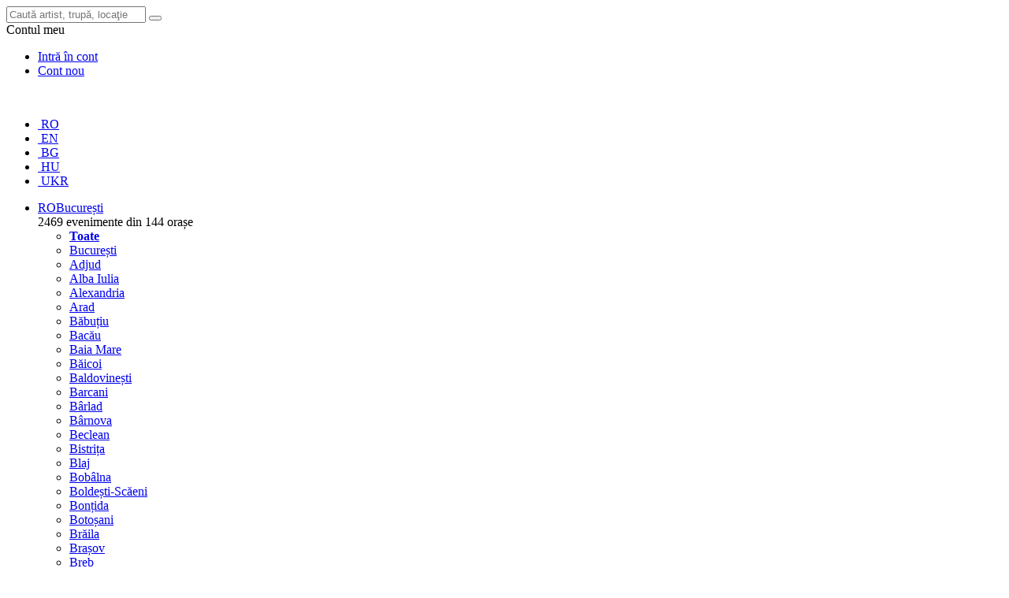

--- FILE ---
content_type: text/html; charset=UTF-8
request_url: https://www.iabilet.ro/bilete-cristi-popesco-fals-sentiment-de-siguranta-filmare-special-94991/?utm_source=HpComicsClubWeb
body_size: 23224
content:
<!DOCTYPE html>
<html xmlns="http://www.w3.org/1999/xhtml" xml:lang="ro" lang="ro">
<head>
    <meta http-equiv="Content-Type" content="text/html; charset=utf-8"/>
    <script>
window.dataLayer = window.dataLayer || [];
function gtag() { dataLayer.push(arguments); }
// init consent
window.consentCallbacks = window.consentCallbacks || [];

(function (cookieName) {
    let cookieValue = "; " + document.cookie;
    let parts = cookieValue.split("; " + cookieName + "=");
    let consentState = 'denied'; // default to denied

    if (parts.length > 1) {
        parts.shift();
        let mostRecentCookieValue = parts[parts.length - 1].split(";").shift();
        consentState = (mostRecentCookieValue === 'allow' || mostRecentCookieValue === 'yes') ? 'granted' : 'denied';
    }

    gtag('consent', 'default', {
        'ad_storage': consentState,
        'ad_user_data': consentState,
        'ad_personalization': consentState,
        'analytics_storage': consentState,
        'functionality_storage': 'granted',
        'personalization_storage': 'granted',
        'security_storage': 'granted'
    });
})('cookiepermission_v3');

consentCallbacks.push(function () {
    gtag('consent', 'update', {
        'ad_storage': 'granted',
        'ad_user_data': 'granted',
        'ad_personalization': 'granted',
        'analytics_storage': 'granted',
        'functionality_storage': 'granted',
        'personalization_storage': 'granted',
        'security_storage': 'granted'
    });
});

function consentGrantedAll() {
    consentCallbacks.forEach(function (callback) {
        callback();
    });

    // run only once
    consentCallbacks = [];
}
dataLayer.push({"pageData":{"event":{"id":"94991","title":"Cristi Popesco - Fals sentiment de siguran\u021b\u0103! (Filmare Special)","start_date":"2024-03-02","end_date":"2024-03-02"},"venue":{"id":"3321","name":"Comics Club","town":"Bucure\u0219ti"},"organizer":{"id":"1075"}}}); dataLayer.push({"pageBodyCssClass":"page-event-index"}); 
</script>
<!-- Google Tag Manager --><noscript><iframe src="//www.googletagmanager.com/ns.html?id=GTM-NS5F4V" height="0" width="0" style="display:none;visibility:hidden"></iframe></noscript><script>(function(w,d,s,l,i){w[l]=w[l]||[];w[l].push({'gtm.start':new Date().getTime(),event:'gtm.js'});var f=d.getElementsByTagName(s)[0],j=d.createElement(s),dl=l!='dataLayer'?'&l='+l:'';j.async=true;j.src='//www.googletagmanager.com/gtm.js?id='+i+dl;f.parentNode.insertBefore(j,f);})(window,document,'script','dataLayer','GTM-NS5F4V');</script><!-- End Google Tag Manager -->
    <script>!function(f,b,e,v,n,t,s)
{if(f.fbq)return;n=f.fbq=function(){n.callMethod?
n.callMethod.apply(n,arguments):n.queue.push(arguments)};
if(!f._fbq)f._fbq=n;n.push=n;n.loaded=!0;n.version="2.0";
n.queue=[];t=b.createElement(e);t.async=!0;
t.src=v;s=b.getElementsByTagName(e)[0];
s.parentNode.insertBefore(t,s)}(window,document,"script",
"https://connect.facebook.net/en_US/fbevents.js");
fbq("consent", "revoke");

window.consentCallbacks = window.consentCallbacks || [];
consentCallbacks.push(function () {
    fbq("consent", "grant");
});
fbq("init", "2252018304868397");
fbq("track", "PageView");
</script>    <meta property="og:url" content="https://www.iabilet.ro/bilete-cristi-popesco-fals-sentiment-de-siguranta-filmare-special-94991/" />
<meta property="og:type" content="article" />
<meta property="og:title" content="Cristi Popesco - Fals sentiment de siguranță! (Filmare Special)" />
<meta property="og:description" content="2 mar &#039;24, ora 22:00, Comics Club, București" />
<meta property="og:image" content="https://imgcdn3.iabilet.ro/H56V2lzDH-1s9g6_-9A3vs9T_oE=/fit-in/1200x1200/https%3A%2F%2Fstatic3.iabilet.ro%2Fimg%2Fdb%2Fevent%2F01%2F73%2F0f%2F00000264031-32b6.jpg" />
<meta name="apple-itunes-app" content="app-id=899564929, app-argument=iabilet://mobile/event/94991" />
<meta property="al:ios:app_name" content="iaBilet" />
<meta property="al:ios:app_store_id" content="899564929" />
<meta property="al:ios:url" content="iabilet://mobile/event/94991" />
<meta property="fb:app_id" content="647691012015091" />
<link rel="stylesheet" type="text/css" href="https://static3.iabilet.ro/assets/v.1770139796/271013fc/css/bootstrap.css" />
<link rel="stylesheet" type="text/css" href="https://static.iabilet.ro/include/lib-v.1770139796/jquery-blockui/jquery.blockUI.css" />
<link rel="stylesheet" type="text/css" href="https://static.iabilet.ro/include/lib-v.1770139796/blueimp-image-gallery/css/blueimp-gallery.min.css" />
<link rel="stylesheet" type="text/css" href="https://static.iabilet.ro/include/lib-v.1770139796/bootstrap-datetimepicker/bootstrap-datetimepicker.min.css" />
<link rel="stylesheet" type="text/css" href="https://static3.iabilet.ro/assets/v.1770139796/bc4455c5/cookieconsent.min.css" />
<link rel="stylesheet" type="text/css" href="https://static.iabilet.ro/include/site/css-v.1770139796/style.css" />
<link rel="stylesheet" type="text/css" href="https://static3.iabilet.ro/assets/v.1770139796/1820ae1/style.css" />
<link rel="stylesheet" type="text/css" href="https://static3.iabilet.ro/assets/v.1770139796/d58ffaea/theme.css" />
<link rel="stylesheet" type="text/css" href="https://static3.iabilet.ro/assets/v.1770139796/c7782783/language-picker.css" />
<link rel="stylesheet" type="text/css" href="https://static3.iabilet.ro/assets/v.1770139796/3a694e88/cookie-banner.css" />
<link rel="stylesheet" type="text/css" href="https://static3.iabilet.ro/assets/v.1770139796/c2e28c49/accessibility.css" />
<script type="text/javascript" src="https://ajax.googleapis.com/ajax/libs/jquery/2.1.1/jquery.min.js"></script>
<script type="text/javascript" src="https://static.iabilet.ro/include/lib-v.1770139796/jquery.hoverIntent.minified.js"></script>
<script type="text/javascript" src="https://static3.iabilet.ro/assets/v.1770139796/271013fc/js/bootstrap.js"></script>
<script type="text/javascript" src="https://static.iabilet.ro/include/lib-v.1770139796/underscore-1.8.3.js"></script>
<script type="text/javascript" src="https://static.iabilet.ro/include/lib-v.1770139796/lib-common.js"></script>
<script type="text/javascript" src="https://static3.iabilet.ro/assets/v.1770139796/d3e52b6c/typeahead.bundle.js"></script>
<script type="text/javascript" src="https://static.iabilet.ro/include/lib-v.1770139796/jquery-blockui/jquery.blockUI.js"></script>
<script type="text/javascript" src="https://static3.iabilet.ro/assets/v.1770139796/528ca6c7/clipboard.min.js"></script>
<script type="text/javascript" src="https://static.iabilet.ro/include/lib-v.1770139796/blueimp-image-gallery/js/blueimp-gallery.min.js"></script>
<script type="text/javascript" src="https://static3.iabilet.ro/assets/v.1770139796/d7463ccd/min/moment-with-locales.min.js"></script>
<script type="text/javascript" src="https://static.iabilet.ro/include/lib-v.1770139796/bootstrap-datetimepicker/bootstrap-datetimepicker.min.js"></script>
<script type="text/javascript" src="https://static3.iabilet.ro/assets/v.1770139796/bc4455c5/cookieconsent.min.js"></script>
<script type="text/javascript" src="https://static.iabilet.ro/include/site/js-v.1770139796/common.js"></script>
<script type="text/javascript" src="https://static.iabilet.ro/include/site/js-v.1770139796/header.js"></script>
<script type="text/javascript" src="https://static3.iabilet.ro/assets/v.1770139796/1820ae1/orderForm.js"></script>
<script type="text/javascript" src="https://static.iabilet.ro/include/lib-v.1770139796/bc.js"></script>
<script type="text/javascript" src="https://static3.iabilet.ro/assets/v.1770139796/651d258c/js/event.js"></script>
<script type="text/javascript" src="https://static3.iabilet.ro/assets/v.1770139796/c2e28c49/accessibility.js" defer="defer"></script>
<script type="text/javascript">
/*<![CDATA[*/
if (typeof(CFG) == "undefined") {  var CFG = {};} CFG.siteLanguage = "ro_RO";
    window.__A11Y_WIDGET__ = {
        options: {"minScale":0.5,"maxScale":2,"scaleStep":0.1,"shortcuts":{"open":["Alt+Shift+X","Ctrl+Shift+X","Meta+Shift+X"],"scale_inc":["Alt+Shift+=","Ctrl+Shift+=","Meta+Shift+=","Alt+Shift++"],"scale_dec":["Alt+Shift+-","Ctrl+Shift+-","Meta+Shift+-"],"reset":["Alt+Shift+0","Ctrl+Shift+0","Meta+Shift+0"],"underline_links":["Ctrl+Shift+L","Meta+Shift+L"],"underline_headings":["Ctrl+Shift+E","Meta+Shift+E"],"grayscale":["Ctrl+Shift+B","Meta+Shift+B"],"contrast":["Ctrl+Shift+8","Meta+Shift+8"],"invert":["Ctrl+Shift+/","Meta+Shift+/"],"motion_off":["Ctrl+Shift+K","Meta+Shift+K"],"cursor_light":["Ctrl+Shift+[","Meta+Shift+["],"cursor_dark":["Ctrl+Shift+]","Meta+Shift+]"]}},
        cookie: { name: 'a11y_settings', domain: '' }
    };
/*]]>*/
</script>
<script type="application/ld+json">
/*<![CDATA[*/
{"@context":"http:\/\/www.schema.org","@type":"Event","name":"Cristi Popesco - Fals sentiment de siguran\u021b\u0103! (Filmare Special)","url":"https:\/\/www.iabilet.ro\/bilete-cristi-popesco-fals-sentiment-de-siguranta-filmare-special-94991\/","description":"Doamnelor si domnilor, v\u0103 invit\u0103m la o experien\u021b\u0103 all-inclusive, al\u0103turi de Cristi Popesco \u0219i primul lui SPECIAL de stand-up comedy!\u2026","startDate":"2024-03-02","endDate":"2024-03-02","image":"https:\/\/imgcdn3.iabilet.ro\/1S1_bZhs5MzVGS1bop6bz47nteU=\/260x360\/center\/middle\/filters:no_upscale()\/https%3A%2F%2Fstatic3.iabilet.ro%2Fimg%2Fdb%2Fevent%2F01%2F73%2F0f%2F00000264032-4b31.jpg","location":{"@type":"Place","name":"Comics Club","address":{"@type":"PostalAddress","streetAddress":"Nerva Traian 4, 123456","addressLocality":"Bucure\u0219ti"}}}
/*]]>*/
</script>
<title>Bilete Cristi Popesco - Fals sentiment de siguranță! (Filmare Special) - 2 mar &#039;24, ora 22:00 - Comics Club - iaBilet.ro</title>
    <link rel="shortcut icon" href="https://static.iabilet.ro/img/global/favico16.png" type="image/png">
</head>

<body class="is-site is-site-desktop page-event page-event-index">

<div class="header-search">
    <div class="backdrop"></div>
    <div class="search-container">
    <form action="/cauta/" method="get">
        <input class="form-control" placeholder="Caută artist, trupă, locaţie" data-is-header-search="true" data-is-header-autocomplete="true" data-autocomplete-url="/site/search/autocomplete/" data-suggest-template="&lt;div class=&quot;&lt;%= entity %&gt;&quot;&gt;&lt;% if (entity == &quot;artist&quot;) { %&gt;&lt;% if (isFirstInGroup == true) { %&gt;&lt;div class=&quot;heading&quot;&gt;Artiști/Trupe&lt;/div&gt;&lt;% } %&gt;&lt;div class=&quot;highlight&quot;&gt;&lt;div class=&quot;right&quot;&gt;&lt;div class=&quot;title&quot;&gt;&lt;%= title %&gt; &lt;/div&gt;&lt;/div&gt;&lt;/div&gt;&lt;% } else if (entity == &quot;venue&quot;) { %&gt;&lt;% if (isFirstInGroup == true) { %&gt;&lt;div class=&quot;heading&quot;&gt;Locații&lt;/div&gt;&lt;% } %&gt;&lt;div class=&quot;highlight&quot;&gt;&lt;div class=&quot;right&quot;&gt;&lt;div class=&quot;event-title&quot;&gt;&lt;%= title %&gt;&lt;/div&gt;&lt;/div&gt;&lt;/div&gt;&lt;% } else if (entity == &quot;town&quot;) { %&gt;&lt;% if (isFirstInGroup == true) { %&gt;&lt;div class=&quot;heading&quot;&gt;Orașe&lt;/div&gt;&lt;% } %&gt;&lt;div class=&quot;highlight&quot;&gt;&lt;div class=&quot;right&quot;&gt;&lt;div class=&quot;event-title&quot;&gt;&lt;%= title %&gt;&lt;/div&gt;&lt;/div&gt;&lt;/div&gt;&lt;% } else if (entity == &quot;event&quot;) { %&gt;&lt;% if (isFirstInGroup == true) { %&gt;&lt;div class=&quot;heading&quot;&gt;Evenimente&lt;/div&gt;&lt;% } %&gt;&lt;div class=&quot;highlight &lt;% if (typeof promoted !== &#039;undefined&#039; &amp;&amp; promoted) { %&gt;promoted&lt;% } %&gt;&quot;&gt;&lt;% if (typeof promoted !== &#039;undefined&#039; &amp;&amp; promoted) { %&gt;&lt;span class=&quot;promoted-badge&quot;&gt;PROMOVAT&lt;/span&gt;&lt;% } %&gt;&lt;div class=&quot;left&quot;&gt;&lt;% if (mainImageUrl) { %&gt;&lt;img src=&quot;&lt;%= mainImageUrl %&gt;&quot; /&gt;&lt;% } else { %&gt;&lt;div class=&quot;left&quot;&gt;&lt;/div&gt;&lt;% } %&gt;&lt;/div&gt;&lt;div class=&quot;right&quot;&gt;&lt;div class=&quot;title&quot;&gt;&lt;%= strip_tags(title) %&gt; &lt;/div&gt;&lt;div class=&quot;when&quot;&gt;&lt;%= strip_tags(startDate) %&gt;&lt;/div&gt;&lt;div class=&quot;venue&quot;&gt;// &lt;%= strip_tags(venue) %&gt;&lt;/div&gt;&lt;/div&gt;&lt;/div&gt;&lt;% } else if (entity == &quot;searchSite&quot;) { %&gt;&lt;div class=&quot;highlight&quot;&gt;&lt;div class=&quot;left&quot;&gt;&lt;div class=&quot;glyphicon glyphicon-search image&quot;&gt;&lt;/div&gt;&lt;/div&gt;&lt;div class=&quot;right&quot;&gt;&lt;div class=&quot;event-title&quot;&gt;Caută: &lt;strong&gt;&lt;%= _query %&gt;&lt;/strong&gt;&lt;/div&gt;&lt;/div&gt;&lt;/div&gt;&lt;% } %&gt;&lt;/div&gt;" autocomplete="off" spellcheck="false" type="text" value="" name="q" id="q" />
        <button class="btn btn-default btn-link" type="submit"><span class="glyphicon glyphicon-search" aria-hidden="true"></span></button>
    </form>
    </div>
</div>

<header class="global-header">
    <div class="container container-top">
        <a class="logo" href="/"></a>        <div class="btn-toolbar pull-right header-user-bar">
        <div  class="btn-group" id="widget-f57e06fb-4b1b-4536-b2e8-e93016347346" data-widget-type="21dbf340a74384be6a4440972684a777b8507772">
        <div class="user-contextual-menu dropdown">
        <span data-toggle="dropdown">
            Contul meu            <span class="caret"></span>
        </span>

        <ul class="dropdown-menu dropdown-menu-right"><li><a href="/auth">Intră în cont</a></li><li><a href="/account/create">Cont nou</a></li></ul>    </div>

    <script type="text/javascript">
/*<![CDATA[*/
((widgetId, reloadUrl, userCookieName, updateOnReady) => {
const widget = document.getElementById(widgetId);

var updated = false;

function doUpdate()
{
    updated = true;

    defaultAjaxUrlRequest({
        url: reloadUrl,
        messageHandler: () => {}
    })
    .fail(() => updated = false)
    .then(function(data) {
        if (data.error) {
            updated = false;
        }

        if (data.html) {
            const $loadedHtml = $(data.html);

            $(widget).fadeOut(300, function () {
                $(widget).html($loadedHtml.html()).fadeIn(300);
            });

        }
    });
}

function requireUpdate()
{
    if (updated) { // Meniul a fost deja reîncărcat
        return false;
    }

    if (getCookieValue(userCookieName)) { // User exists
        return true;
    }

    // Userii neautentificați văd meniul implicit
    return false;
}

function updateIfRequired()
{
    if (requireUpdate()) {
        doUpdate();
    }
}

if (updateOnReady) {
    $(document).ready(updateIfRequired);
}
})('widget\x2Df57e06fb\x2D4b1b\x2D4536\x2Db2e8\x2De93016347346', '\x2F\x3Fwidget\x3DR7oZaIADTXyx137Zh1lFGXlqNTHOejrseuSxk1VHg1LR9ZRNAKMByTnKEuVLo1mR1Y7DqBkJBZGvHKKy89ns\x2DZ1DoqBk96yS4C7Hc3_dcbDUnPjtShDEz_cvFo2TlRC1c00MvJ8WiS7QoMEpsIVt0524DdWzByjKtCpwO4fki6qNg2iCLmmxcXTU8bf0Zt5ZNd4cvwTzDqys3lfUUZ5_Fi3yeZ87Q2H0\x2D6VWfchKjW_ajJ9ULKKo9Qr2DIX\x2DUg4WKUGA65bz7jPNOLVNW_57me3apjyDZIOXn3ihaZxFacC6FXd3lipGOXll8cIgCzDZkIvNkihKb4G8SlHWGO96ZTetnVNEo1zKSBhPO\x2DraWX\x2DTVUTwrFuqwBmV5ydHoPGd7gmBLtNvXT9rUXy\x2DU61aePt1uXIkJ4\x2DC0TvGogmfRJtW3mKwxhkof27LM\x2DinBvhBub\x2DYWjRrGPDtq4dvId1FTdl7JT1dgOFkTCq5CGLwHpm2ZCc1YjsjbZg.\x26r\x3Dwidget\x252FHeaderUserArea.load', 'ib_user', true);
/*]]>*/
</script></div>
<div  class="language-picker user-contextual-menu dropdown" id="widget-a08f3a96-f7de-4bca-afa0-ff3c020f18cd" data-widget-type="bc817368a988fcfb63a1494b1222b6b625f48e4e">

    <span data-toggle="dropdown"><img class="flag" src="https://static3.iabilet.ro/assets/v.1770139796/c7782783/flags/1x1/ro.svg" alt="" /> <span class="caret"></span></span>
    <ul class="dropdown-menu dropdown-menu-right">
    <li><a data-language="ro" href="javascript:void(0)"><img class="flag" src="https://static3.iabilet.ro/assets/v.1770139796/c7782783/flags/1x1/ro.svg" alt="" /> RO</a></li><li><a data-language="en" href="javascript:void(0)"><img class="flag" src="https://static3.iabilet.ro/assets/v.1770139796/c7782783/flags/1x1/en.svg" alt="" /> EN</a></li><li><a data-language="bg" href="javascript:void(0)"><img class="flag" src="https://static3.iabilet.ro/assets/v.1770139796/c7782783/flags/1x1/bg.svg" alt="" /> BG</a></li><li><a data-language="hu" href="javascript:void(0)"><img class="flag" src="https://static3.iabilet.ro/assets/v.1770139796/c7782783/flags/1x1/hu.svg" alt="" /> HU</a></li><li><a data-language="uk" href="javascript:void(0)"><img class="flag" src="https://static3.iabilet.ro/assets/v.1770139796/c7782783/flags/1x1/uk.svg" alt="" /> UKR</a></li>    </ul>
</div>

<script type="text/javascript">
/*<![CDATA[*/
((selector, cookieName, cookieDuration, cookieDomain) => {
$(selector).on('click', '[data-language]', function (e) {
    var regex = /([?&])_lang=[^&]*/;
    var newLang = $(this).data('language');

    // Set cookie before redirecting
    var cookieString = cookieName + '=' + encodeURIComponent(newLang) + '; path=/';
    if (cookieDuration > 0) {
        var expireDate = new Date();
        expireDate.setTime(expireDate.getTime() + (cookieDuration * 1000));
        cookieString += '; expires=' + expireDate.toUTCString();
    }
    if (cookieDomain) {
        cookieString += '; domain=' + cookieDomain;
    }
    document.cookie = cookieString;

    // Redirect to the new URL with language parameter
    if (location.search.search(regex) != -1) {
        location.search = location.search.replace(regex, '$1_lang=' + escape(newLang));
    } else {
        location.search = location.search + (location.search.indexOf('?') == -1 ? '?' : '&') + '_lang=' + escape(newLang);
    }
});
})('\x23widget\x2Da08f3a96\x2Df7de\x2D4bca\x2Dafa0\x2Dff3c020f18cd', 'ib_lang', 31536000, 'iabilet.ro');
/*]]>*/
</script>        </div>
    </div>

    <!-- top b@nn3r -->
    <div class="bxX6Rrew5E" id="bxX6Rrew5E"></div>
    <!-- /top b@nn3r -->

    <div class="navbar">
        <div class="container">
            <div class="container-navbar">
                <ul class="nav navbar-nav">
                     
                    <li class="event-category">
                        <div class="user-contextual-menu menu-location dropdown">
                            <a class="toggle" href="javascript:void(0)">
                                <span class="glyphicon glyphicon-map-marker"></span>
                                <span class="country">RO</span><span class="city">București</span>                                <span class="caret"></span>
                            </a>

                                                        <div class="dropdown-menu dropdown-menu-left">
                                <div>
                                    <div>
                                        <div class="dropdown-cat">
                                            2469 evenimente din 144 orașe                                        </div>
                                        <ul class="dropdown-columns columns-3">
                                            <li><a href="/site/index/index"><strong>Toate</strong></a></li>
                                                                                                                                    <li><a href="/bilete-in-bucuresti/">București</a></li>
                                                                                        <li><a href="/bilete-in-adjud/">Adjud</a></li>
                                                                                        <li><a href="/bilete-in-alba-iulia/">Alba Iulia</a></li>
                                                                                        <li><a href="/bilete-in-alexandria/">Alexandria</a></li>
                                                                                        <li><a href="/bilete-in-arad/">Arad</a></li>
                                                                                        <li><a href="/bilete-in-babutiu/">Băbuțiu</a></li>
                                                                                        <li><a href="/bilete-in-bacau/">Bacău</a></li>
                                                                                        <li><a href="/bilete-in-baia-mare/">Baia Mare</a></li>
                                                                                        <li><a href="/bilete-in-baicoi/">Băicoi</a></li>
                                                                                        <li><a href="/bilete-in-baldovinesti-braila/">Baldovinești</a></li>
                                                                                        <li><a href="/bilete-in-barcani/">Barcani</a></li>
                                                                                        <li><a href="/bilete-in-barlad/">Bârlad</a></li>
                                                                                        <li><a href="/bilete-in-barnova/">Bârnova</a></li>
                                                                                        <li><a href="/bilete-in-beclean-bistrita-nasaud/">Beclean</a></li>
                                                                                        <li><a href="/bilete-in-bistrita/">Bistrița</a></li>
                                                                                        <li><a href="/bilete-in-blaj-alba/">Blaj</a></li>
                                                                                        <li><a href="/bilete-in-bobalna-cluj/">Bobâlna</a></li>
                                                                                        <li><a href="/bilete-in-boldesti-scaeni/">Boldești-Scăeni</a></li>
                                                                                        <li><a href="/bilete-in-bontida/">Bonțida</a></li>
                                                                                        <li><a href="/bilete-in-botosani/">Botoșani</a></li>
                                                                                        <li><a href="/bilete-in-braila/">Brăila</a></li>
                                                                                        <li><a href="/bilete-in-brasov/">Brașov</a></li>
                                                                                        <li><a href="/bilete-in-breb/">Breb</a></li>
                                                                                        <li><a href="/bilete-in-brezoi/">Brezoi</a></li>
                                                                                        <li><a href="/bilete-in-buhusi/">Buhuși</a></li>
                                                                                        <li><a href="/bilete-in-buzad/">Buzad</a></li>
                                                                                        <li><a href="/bilete-in-buzau/">Buzău</a></li>
                                                                                        <li><a href="/bilete-in-calarasi/">Călărași</a></li>
                                                                                        <li><a href="/bilete-in-campina/">Câmpina</a></li>
                                                                                        <li><a href="/bilete-in-campulung/">Câmpulung</a></li>
                                                                                        <li><a href="/bilete-in-campulung-moldovenesc/">Câmpulung Moldovenesc</a></li>
                                                                                        <li><a href="/bilete-in-caracal/">Caracal</a></li>
                                                                                        <li><a href="/bilete-in-caransebes/">Caransebeș</a></li>
                                                                                        <li><a href="/bilete-in-chiajna/">Chiajna</a></li>
                                                                                        <li><a href="/bilete-in-chiscani/">Chișcani</a></li>
                                                                                        <li><a href="/bilete-in-clinceni/">Clinceni</a></li>
                                                                                        <li><a href="/bilete-in-cluj-napoca/">Cluj-Napoca</a></li>
                                                                                        <li><a href="/bilete-in-codlea/">Codlea</a></li>
                                                                                        <li><a href="/bilete-in-constanta/">Constanța</a></li>
                                                                                        <li><a href="/bilete-in-corbu-harghita/">Corbu</a></li>
                                                                                        <li><a href="/bilete-in-costinesti-constanta/">Costinești</a></li>
                                                                                        <li><a href="/bilete-in-craiova/">Craiova</a></li>
                                                                                        <li><a href="/bilete-in-cristur/">Cristur</a></li>
                                                                                        <li><a href="/bilete-in-cugir/">Cugir</a></li>
                                                                                        <li><a href="/bilete-in-curtea-de-arges/">Curtea de Argeș</a></li>
                                                                                        <li><a href="/bilete-in-darabani-botosani/">Darabani</a></li>
                                                                                        <li><a href="/bilete-in-darmanesti-bacau/">Dărmănești</a></li>
                                                                                        <li><a href="/bilete-in-dej/">Dej</a></li>
                                                                                        <li><a href="/bilete-in-deva/">Deva</a></li>
                                                                                        <li><a href="/bilete-in-domnesti-ilfov/">Domnești</a></li>
                                                                                        <li><a href="/bilete-in-drobeta-turnu-severin/">Drobeta-Turnu Severin</a></li>
                                                                                        <li><a href="/bilete-in-durusa/">Durușa</a></li>
                                                                                        <li><a href="/bilete-in-fagaras/">Făgăraș</a></li>
                                                                                        <li><a href="/bilete-in-falticeni/">Fălticeni</a></li>
                                                                                        <li><a href="/bilete-in-feleacu/">Feleacu</a></li>
                                                                                        <li><a href="/bilete-in-floresti-cluj/">Florești</a></li>
                                                                                        <li><a href="/bilete-in-focsani/">Focșani</a></li>
                                                                                        <li><a href="/bilete-in-gaesti/">Găești</a></li>
                                                                                        <li><a href="/bilete-in-galati/">Galați</a></li>
                                                                                        <li><a href="/bilete-in-gherla/">Gherla</a></li>
                                                                                        <li><a href="/bilete-in-ghimbav/">Ghimbav</a></li>
                                                                                        <li><a href="/bilete-in-ghiroda/">Ghiroda</a></li>
                                                                                        <li><a href="/bilete-in-giurgiu/">Giurgiu</a></li>
                                                                                        <li><a href="/bilete-in-gura-humorului/">Gura Humorului</a></li>
                                                                                        <li><a href="/bilete-in-horezu-valcea/">Horezu</a></li>
                                                                                        <li><a href="/bilete-in-hunedoara/">Hunedoara</a></li>
                                                                                        <li><a href="/bilete-in-iasi/">Iași</a></li>
                                                                                        <li><a href="/bilete-in-ineu-arad/">Ineu</a></li>
                                                                                        <li><a href="/bilete-in-insuratei-braila/">Însurăței</a></li>
                                                                                        <li><a href="/bilete-in-intorsura-buzaului/">Întorsura Buzăului</a></li>
                                                                                        <li><a href="/bilete-in-lehliu/">Lehliu</a></li>
                                                                                        <li><a href="/bilete-in-lugoj/">Lugoj</a></li>
                                                                                        <li><a href="/bilete-in-luna-de-jos/">Luna de Jos</a></li>
                                                                                        <li><a href="/bilete-in-lupeni-hunedoara/">Lupeni</a></li>
                                                                                        <li><a href="/bilete-in-magureni-prahova/">Măgureni</a></li>
                                                                                        <li><a href="/bilete-in-mamaia/">Mamaia</a></li>
                                                                                        <li><a href="/bilete-in-mangalia/">Mangalia</a></li>
                                                                                        <li><a href="/bilete-in-medias/">Mediaș</a></li>
                                                                                        <li><a href="/bilete-in-merisani-arges/">Merișani</a></li>
                                                                                        <li><a href="/bilete-in-miercurea-ciuc/">Miercurea Ciuc</a></li>
                                                                                        <li><a href="/bilete-in-mioveni/">Mioveni</a></li>
                                                                                        <li><a href="/bilete-in-mogosoaia/">Mogoșoaia</a></li>
                                                                                        <li><a href="/bilete-in-nedelea/">Nedelea</a></li>
                                                                                        <li><a href="/bilete-in-oltenita/">Oltenița</a></li>
                                                                                        <li><a href="/bilete-in-onesti-bacau/">Onești</a></li>
                                                                                        <li><a href="/bilete-in-oradea/">Oradea</a></li>
                                                                                        <li><a href="/bilete-in-pascani/">Pașcani</a></li>
                                                                                        <li><a href="/bilete-in-periam/">Periam</a></li>
                                                                                        <li><a href="/bilete-in-petrila/">Petrila</a></li>
                                                                                        <li><a href="/bilete-in-petrosani-hunedoara/">Petroșani</a></li>
                                                                                        <li><a href="/bilete-in-piatra-neamt/">Piatra-Neamț</a></li>
                                                                                        <li><a href="/bilete-in-pitesti/">Pitești</a></li>
                                                                                        <li><a href="/bilete-in-ploiesti/">Ploiești</a></li>
                                                                                        <li><a href="/bilete-in-popesti-leordeni/">Popești Leordeni</a></li>
                                                                                        <li><a href="/bilete-in-porumbacu-de-sus/">Porumbacu de Sus</a></li>
                                                                                        <li><a href="/bilete-in-potigrafu/">Potigrafu</a></li>
                                                                                        <li><a href="/bilete-in-pucioasa/">Pucioasa</a></li>
                                                                                        <li><a href="/bilete-in-radauti/">Rădăuți</a></li>
                                                                                        <li><a href="/bilete-in-ramnicu-valcea/">Râmnicu Vâlcea</a></li>
                                                                                        <li><a href="/bilete-in-rasnov/">Râșnov</a></li>
                                                                                        <li><a href="/bilete-in-reghin/">Reghin</a></li>
                                                                                        <li><a href="/bilete-in-resita/">Reșița</a></li>
                                                                                        <li><a href="/bilete-in-roman/">Roman</a></li>
                                                                                        <li><a href="/bilete-in-sacele-brasov/">Săcele</a></li>
                                                                                        <li><a href="/bilete-in-santana-de-mures/">Sântana de Mureș</a></li>
                                                                                        <li><a href="/bilete-in-satu-mare/">Satu Mare</a></li>
                                                                                        <li><a href="/bilete-in-sebes-alba/">Sebeș</a></li>
                                                                                        <li><a href="/bilete-in-sibiel/">Sibiel</a></li>
                                                                                        <li><a href="/bilete-in-sibiu/">Sibiu</a></li>
                                                                                        <li><a href="/bilete-in-sighetu-marmatiei/">Sighetu Marmației</a></li>
                                                                                        <li><a href="/bilete-in-sighisoara/">Sighișoara</a></li>
                                                                                        <li><a href="/bilete-in-slatina/">Slatina</a></li>
                                                                                        <li><a href="/bilete-in-slobozia/">Slobozia</a></li>
                                                                                        <li><a href="/bilete-in-snagov/">Snagov</a></li>
                                                                                        <li><a href="/bilete-in-somova/">Somova</a></li>
                                                                                        <li><a href="/bilete-in-stefanesti-arges-13409/">Ștefănești</a></li>
                                                                                        <li><a href="/bilete-in-suceava/">Suceava</a></li>
                                                                                        <li><a href="/bilete-in-targoviste/">Târgoviște</a></li>
                                                                                        <li><a href="/bilete-in-targu-jiu/">Târgu Jiu</a></li>
                                                                                        <li><a href="/bilete-in-targu-mures/">Târgu Mureș</a></li>
                                                                                        <li><a href="/bilete-in-targu-neamt/">Târgu Neamț</a></li>
                                                                                        <li><a href="/bilete-in-targu-ocna/">Târgu Ocna</a></li>
                                                                                        <li><a href="/bilete-in-tecuci-galati/">Tecuci</a></li>
                                                                                        <li><a href="/bilete-in-timisoara/">Timișoara</a></li>
                                                                                        <li><a href="/bilete-in-topoloveni/">Topoloveni</a></li>
                                                                                        <li><a href="/bilete-in-tulcea/">Tulcea</a></li>
                                                                                        <li><a href="/bilete-in-vadu-oii-buzau/">Vadu Oii</a></li>
                                                                                        <li><a href="/bilete-in-valenii-de-munte/">Vălenii de Munte</a></li>
                                                                                        <li><a href="/bilete-in-vaslui/">Vaslui</a></li>
                                                                                        <li><a href="/bilete-in-vatra-dornei/">Vatra Dornei</a></li>
                                                                                        <li><a href="/bilete-in-venus/">Venus</a></li>
                                                                                        <li><a href="/bilete-in-voluntari/">Voluntari</a></li>
                                                                                        <li><a href="/bilete-in-zalau/">Zalău</a></li>
                                                                                    </ul>
                                    </div>
                                    <div>
                                        <div class="dropdown-cat">Internațional</div>
                                        <ul class="dropdown-columns">
                                                                                                                                    <li><a href="/bilete-in-austria/">Austria</a></li>
                                                                                        <li><a href="/bilete-in-belgia/">Belgia</a></li>
                                                                                        <li><a href="/bilete-in-germania/">Germania</a></li>
                                                                                        <li><a href="/bilete-in-luxemburg/">Luxemburg</a></li>
                                                                                        <li><a href="/bilete-in-marea-britanie/">Marea Britanie</a></li>
                                                                                        <li><a href="/bilete-in-moldova/">Moldova</a></li>
                                                                                    </ul>
                                    </div>
                                </div>
                            </div>
                                                    </div>
                    </li>

                                                    <li class="event-category menu-header-venues ">
                                    <div class="user-contextual-menu dropdown">
                                                                                <a class="toggle" href="#">
                                            <span>Locații</span>
                                            <span class="caret"></span>
                                        </a>
                                        <div class="dropdown-menu dropdown-menu-left">
                                            <div>
                                                                                                                                                <div class="card">
                                                    <a href="/bilete-hard-rock-cafe-venue-560/" title="Hard Rock Cafe">
                                                        <div class="image">
                                                            <div class="image-container">
                                                                                                                                <img src="https://imgcdn3.iabilet.ro/HenJ2pjF_h_n8q7a_Fs3q8IPqQ8=/fit-in/170x0/filters:no_upscale()/https%3A%2F%2Fstatic3.iabilet.ro%2Fimg%2Fdb%2Fvenue%2F00%2F02%2F30%2F00000229077-c9a9.jpg" alt="Hard Rock Cafe">
                                                                                                                            </div>
                                                        </div>
                                                        <div class="venue two-rows">Hard Rock Cafe</div>
                                                        <span class="town">București</span>
                                                    </a>
                                                </div>
                                                                                                <div class="card">
                                                    <a href="/bilete-arenele-romane-venue-25/" title="Arenele Romane">
                                                        <div class="image">
                                                            <div class="image-container">
                                                                                                                                <img src="https://imgcdn3.iabilet.ro/25WsnrUJ1tzYe6V57DwcZT_6eBk=/fit-in/170x0/filters:no_upscale()/https%3A%2F%2Fstatic3.iabilet.ro%2Fimg%2Fdb%2Fvenue%2F00%2F00%2F19%2F00000013435-e24a.jpg" alt="Arenele Romane">
                                                                                                                            </div>
                                                        </div>
                                                        <div class="venue two-rows">Arenele Romane</div>
                                                        <span class="town">București</span>
                                                    </a>
                                                </div>
                                                                                                <div class="card">
                                                    <a href="/bilete-sala-palatului-venue-876/" title="Sala Palatului">
                                                        <div class="image">
                                                            <div class="image-container">
                                                                                                                                <img src="https://imgcdn3.iabilet.ro/Wcd-wEMI-PT_8ThMU9Gps-QWQjM=/fit-in/170x0/filters:no_upscale()/https%3A%2F%2Fstatic3.iabilet.ro%2Fimg%2Fdb%2Fvenue%2F00%2F03%2F6c%2F00000042329-8861.jpg" alt="Sala Palatului">
                                                                                                                            </div>
                                                        </div>
                                                        <div class="venue two-rows">Sala Palatului</div>
                                                        <span class="town">București</span>
                                                    </a>
                                                </div>
                                                                                                <div class="card">
                                                    <a href="/bilete-quantic-venue-1705/" title="Quantic">
                                                        <div class="image">
                                                            <div class="image-container">
                                                                                                                                <img src="https://imgcdn3.iabilet.ro/QplpbThWQvZOKI557e0CpJckjPI=/fit-in/170x0/filters:no_upscale()/https%3A%2F%2Fstatic3.iabilet.ro%2Fimg%2Fdb%2Fvenue%2F00%2F06%2Fa9%2F00000244172-f877.png" alt="Quantic">
                                                                                                                            </div>
                                                        </div>
                                                        <div class="venue two-rows">Quantic</div>
                                                        <span class="town">București</span>
                                                    </a>
                                                </div>
                                                                                                <div class="card">
                                                    <a href="/bilete-expirat-halele-carol-venue-1845/" title="Expirat Halele Carol">
                                                        <div class="image">
                                                            <div class="image-container">
                                                                                                                                <img src="https://imgcdn3.iabilet.ro/SEtPVgHyC4bxIpKaUJ7g_LsQl8A=/fit-in/170x0/filters:no_upscale()/https%3A%2F%2Fstatic3.iabilet.ro%2Fimg%2Fdb%2Fvenue%2F00%2F07%2F35%2F00000208840-d69b.jpg" alt="Expirat Halele Carol">
                                                                                                                            </div>
                                                        </div>
                                                        <div class="venue two-rows">Expirat Halele Carol</div>
                                                        <span class="town">București</span>
                                                    </a>
                                                </div>
                                                                                                <div class="card">
                                                    <a href="/bilete-form-space-venue-1907/" title="FORM SPACE">
                                                        <div class="image">
                                                            <div class="image-container">
                                                                                                                                <img src="https://imgcdn3.iabilet.ro/27dBtmV7vtjAG1J5-OUV0_Znj04=/fit-in/170x0/filters:no_upscale()/https%3A%2F%2Fstatic3.iabilet.ro%2Fimg%2Fdb%2Fvenue%2F00%2F07%2F73%2F00000039621-98dd.jpg" alt="FORM SPACE">
                                                                                                                            </div>
                                                        </div>
                                                        <div class="venue two-rows">FORM SPACE</div>
                                                        <span class="town">Cluj-Napoca</span>
                                                    </a>
                                                </div>
                                                                                                <div class="card">
                                                    <a href="/bilete-laminor-arena-venue-7112/" title="Laminor Arena">
                                                        <div class="image">
                                                            <div class="image-container">
                                                                                                                                <img src="https://imgcdn3.iabilet.ro/8jpbQ2qZmm5kKNAKDq_JKDrrYZ4=/fit-in/170x0/filters:no_upscale()/https%3A%2F%2Fstatic3.iabilet.ro%2Fimg%2Fdb%2Fvenue%2F00%2F1b%2Fc8%2F00000315649-f010.jpg" alt="Laminor Arena">
                                                                                                                            </div>
                                                        </div>
                                                        <div class="venue two-rows">Laminor Arena</div>
                                                        <span class="town">București</span>
                                                    </a>
                                                </div>
                                                                                                <div class="card">
                                                    <a href="/bilete-14th-lane-venue-4095/" title="14th Lane">
                                                        <div class="image">
                                                            <div class="image-container">
                                                                                                                                <img src="https://imgcdn3.iabilet.ro/9WIF5vjAX9OHTEyYKxayVICz7Ko=/fit-in/170x0/filters:no_upscale()/https%3A%2F%2Fstatic3.iabilet.ro%2Fimg%2Fdb%2Fvenue%2F00%2F0f%2Fff%2F00000080235-9ef1.jpg" alt="14th Lane">
                                                                                                                            </div>
                                                        </div>
                                                        <div class="venue two-rows">14th Lane</div>
                                                        <span class="town">București</span>
                                                    </a>
                                                </div>
                                                                                                <div class="card">
                                                    <a href="/bilete-romexpo-venue-1461/" title="Romexpo">
                                                        <div class="image">
                                                            <div class="image-container">
                                                                                                                                <img src="https://imgcdn3.iabilet.ro/tWOgiiTLwIyplNRn1F5cBM95I_8=/fit-in/170x0/filters:no_upscale()/https%3A%2F%2Fstatic3.iabilet.ro%2Fimg%2Fdb%2Fvenue%2F00%2F05%2Fb5%2F00000042511-9d65.jpg" alt="Romexpo">
                                                                                                                            </div>
                                                        </div>
                                                        <div class="venue two-rows">Romexpo</div>
                                                        <span class="town">București</span>
                                                    </a>
                                                </div>
                                                                                                <div class="card">
                                                    <a href="/bilete-club-doors-venue-1370/" title="Club Doors">
                                                        <div class="image">
                                                            <div class="image-container">
                                                                                                                                <img src="https://imgcdn3.iabilet.ro/fVbLh7GFGi-cRYrVeEhxtIQjyfg=/fit-in/170x0/filters:no_upscale()/https%3A%2F%2Fstatic3.iabilet.ro%2Fimg%2Fdb%2Fvenue%2F00%2F05%2F5a%2F00000233013-e2ed.png" alt="Club Doors">
                                                                                                                            </div>
                                                        </div>
                                                        <div class="venue two-rows">Club Doors</div>
                                                        <span class="town">Constanta</span>
                                                    </a>
                                                </div>
                                                                                                <div class="card">
                                                    <a href="/bilete-summer-camp-brezoi-venue-4887/" title="Summer Camp Brezoi">
                                                        <div class="image">
                                                            <div class="image-container">
                                                                                                                                <img src="https://imgcdn3.iabilet.ro/PViGV-vW9gENBYtSOpSVYcIPyAM=/fit-in/170x0/filters:no_upscale()/https%3A%2F%2Fstatic3.iabilet.ro%2Fimg%2Fdb%2Fvenue%2F00%2F13%2F17%2F00000163255-1863.jpg" alt="Summer Camp Brezoi">
                                                                                                                            </div>
                                                        </div>
                                                        <div class="venue two-rows">Summer Camp Brezoi</div>
                                                        <span class="town">Brezoi (Vâlcea)</span>
                                                    </a>
                                                </div>
                                                                                                <div class="card">
                                                    <a href="/bilete-one-club-venue-1563/" title="ONE Club">
                                                        <div class="image">
                                                            <div class="image-container">
                                                                                                                                <img src="https://imgcdn3.iabilet.ro/8QK6wA5TCq6Zi3whRve6gAfZkjQ=/fit-in/170x0/filters:no_upscale()/https%3A%2F%2Fstatic3.iabilet.ro%2Fimg%2Fdb%2Fvenue%2F00%2F06%2F1b%2F00000201627-596f.jpg" alt="ONE Club">
                                                                                                                            </div>
                                                        </div>
                                                        <div class="venue two-rows">ONE Club</div>
                                                        <span class="town">București</span>
                                                    </a>
                                                </div>
                                                                                                <div class="card">
                                                    <a href="/bilete-club-99-venue-1409/" title="Club 99">
                                                        <div class="image">
                                                            <div class="image-container">
                                                                                                                                <img src="https://imgcdn3.iabilet.ro/Wwxp98wSDY9Ei34pjaiTYRKZyg4=/fit-in/170x0/filters:no_upscale()/https%3A%2F%2Fstatic3.iabilet.ro%2Fimg%2Fdb%2Fvenue%2F00%2F05%2F81%2F00000272924-c09d.jpg" alt="Club 99">
                                                                                                                            </div>
                                                        </div>
                                                        <div class="venue two-rows">Club 99</div>
                                                        <span class="town">București</span>
                                                    </a>
                                                </div>
                                                                                                <div class="card">
                                                    <a href="/bilete-teatrul-national-bucuresti-venue-963/" title="Teatrul National Bucuresti">
                                                        <div class="image">
                                                            <div class="image-container">
                                                                                                                                <img src="https://imgcdn3.iabilet.ro/Rpy2ghCRDS12yvLbMezySQmniuY=/fit-in/170x0/filters:no_upscale()/https%3A%2F%2Fstatic3.iabilet.ro%2Fimg%2Fdb%2Fvenue%2F00%2F03%2Fc3%2F00000232986-3f8f.png" alt="Teatrul National Bucuresti">
                                                                                                                            </div>
                                                        </div>
                                                        <div class="venue two-rows">Teatrul National Bucuresti</div>
                                                        <span class="town">București</span>
                                                    </a>
                                                </div>
                                                                                                <div class="card">
                                                    <a href="/bilete-sala-polivalenta-btarena-venue-1791/" title="Sala Polivalenta BTarena">
                                                        <div class="image">
                                                            <div class="image-container">
                                                                                                                                <img src="https://imgcdn3.iabilet.ro/l9gGwDdqGd-EymSDaKEwoTlFQSQ=/fit-in/170x0/filters:no_upscale()/https%3A%2F%2Fstatic3.iabilet.ro%2Fimg%2Fdb%2Fvenue%2F00%2F06%2Fff%2F00000041931-133f.jpg" alt="Sala Polivalenta BTarena">
                                                                                                                            </div>
                                                        </div>
                                                        <div class="venue two-rows">Sala Polivalenta BTarena</div>
                                                        <span class="town">Cluj-Napoca</span>
                                                    </a>
                                                </div>
                                                                                                <div class="card">
                                                    <a href="/bilete-arcub-venue-863/" title="ARCUB">
                                                        <div class="image">
                                                            <div class="image-container">
                                                                                                                                <img src="https://imgcdn3.iabilet.ro/R3I3C4N8_2w7731BCoOh_KX6oTM=/fit-in/170x0/filters:no_upscale()/https%3A%2F%2Fstatic3.iabilet.ro%2Fimg%2Fdb%2Fvenue%2F00%2F03%2F5f%2F00000232973-b0f4.png" alt="ARCUB">
                                                                                                                            </div>
                                                        </div>
                                                        <div class="venue two-rows">ARCUB</div>
                                                        <span class="town">București</span>
                                                    </a>
                                                </div>
                                                                                                <div class="card">
                                                    <a href="/bilete-mina-cluj-venue-7865/" title="MINA Cluj">
                                                        <div class="image">
                                                            <div class="image-container">
                                                                                                                                <img src="https://imgcdn3.iabilet.ro/w1QZei-8sccdgmWop1-xpqmCkG8=/fit-in/170x0/filters:no_upscale()/https%3A%2F%2Fstatic3.iabilet.ro%2Fimg%2Fdb%2Fvenue%2F00%2F1e%2Fb9%2F00000323575-b167.jpg" alt="MINA Cluj">
                                                                                                                            </div>
                                                        </div>
                                                        <div class="venue two-rows">MINA Cluj</div>
                                                        <span class="town">Cluj-Napoca</span>
                                                    </a>
                                                </div>
                                                                                                <div class="card">
                                                    <a href="/bilete-the-fool-venue-3205/" title="The Fool">
                                                        <div class="image">
                                                            <div class="image-container">
                                                                                                                                <img src="https://imgcdn3.iabilet.ro/3bm22psjogMDH34WZpaXPdnqlxc=/fit-in/170x0/filters:no_upscale()/https%3A%2F%2Fstatic3.iabilet.ro%2Fimg%2Fdb%2Fvenue%2F00%2F0c%2F85%2F00000155243-ce35.jpg" alt="The Fool">
                                                                                                                            </div>
                                                        </div>
                                                        <div class="venue two-rows">The Fool</div>
                                                        <span class="town">București</span>
                                                    </a>
                                                </div>
                                                                                                <div class="card">
                                                    <a href="/bilete-sala-luceafarul-venue-1473/" title="Sala Luceafărul">
                                                        <div class="image">
                                                            <div class="image-container">
                                                                                                                                <img src="https://imgcdn3.iabilet.ro/uuQIoLF6-_nx8uboEglmUhL3zqo=/fit-in/170x0/filters:no_upscale()/https%3A%2F%2Fstatic3.iabilet.ro%2Fimg%2Fdb%2Fvenue%2F00%2F05%2Fc1%2F00000234311-cb98.png" alt="Sala Luceafărul">
                                                                                                                            </div>
                                                        </div>
                                                        <div class="venue two-rows">Sala Luceafărul</div>
                                                        <span class="town">București</span>
                                                    </a>
                                                </div>
                                                                                                <div class="card">
                                                    <a href="/bilete-comics-club-venue-3321/" title="Comics Club">
                                                        <div class="image">
                                                            <div class="image-container">
                                                                                                                                <img src="https://imgcdn3.iabilet.ro/NPJcrPijVohEWxkijP0AedWyAks=/fit-in/170x0/filters:no_upscale()/https%3A%2F%2Fstatic3.iabilet.ro%2Fimg%2Fdb%2Fvenue%2F00%2F0c%2Ff9%2F00000112805-1caf.jpg" alt="Comics Club">
                                                                                                                            </div>
                                                        </div>
                                                        <div class="venue two-rows">Comics Club</div>
                                                        <span class="town">București</span>
                                                    </a>
                                                </div>
                                                                                                <div class="card">
                                                    <a href="/bilete-la-mama-clubul-taranului-venue-4009/" title="La Mama - Clubul Țăranului">
                                                        <div class="image">
                                                            <div class="image-container">
                                                                                                                                <img src="https://imgcdn3.iabilet.ro/Pd7mZjh3qqi7Br0lZJLHLSTKNeI=/fit-in/170x0/filters:no_upscale()/https%3A%2F%2Fstatic3.iabilet.ro%2Fimg%2Fdb%2Fvenue%2F00%2F0f%2Fa9%2F00000095229-c89a.jpg" alt="La Mama - Clubul Țăranului">
                                                                                                                            </div>
                                                        </div>
                                                        <div class="venue two-rows">La Mama - Clubul Țăranului</div>
                                                        <span class="town">București</span>
                                                    </a>
                                                </div>
                                                                                                <div class="card">
                                                    <a href="/bilete-sala-gloria-venue-2683/" title="Sala Gloria ">
                                                        <div class="image">
                                                            <div class="image-container">
                                                                                                                                <img src="https://imgcdn3.iabilet.ro/Isbrp00ZZAH21q_8Rtk5kLB_9R0=/fit-in/170x0/filters:no_upscale()/https%3A%2F%2Fstatic3.iabilet.ro%2Fimg%2Fdb%2Fvenue%2F00%2F0a%2F7b%2F00000171237-29e7.jpg" alt="Sala Gloria ">
                                                                                                                            </div>
                                                        </div>
                                                        <div class="venue two-rows">Sala Gloria </div>
                                                        <span class="town">București</span>
                                                    </a>
                                                </div>
                                                                                                <div class="card">
                                                    <a href="/bilete-filarmonica-banatul-timisoara-sala-capitol-venue-1529/" title="Filarmonica Banatul Timisoara - Sala Capitol">
                                                        <div class="image">
                                                            <div class="image-container">
                                                                                                                                <img src="https://imgcdn3.iabilet.ro/kHkfmNX-BfJL85Cna-m7gSIqW3s=/fit-in/170x0/filters:no_upscale()/https%3A%2F%2Fstatic3.iabilet.ro%2Fimg%2Fdb%2Fvenue%2F00%2F05%2Ff9%2F00000235349-90fb.png" alt="Filarmonica Banatul Timisoara - Sala Capitol">
                                                                                                                            </div>
                                                        </div>
                                                        <div class="venue two-rows">Filarmonica Banatul Timisoara - Sala Capitol</div>
                                                        <span class="town">Timisoara </span>
                                                    </a>
                                                </div>
                                                                                                <div class="card">
                                                    <a href="/bilete-aby-stage-bar-venue-2285/" title="Aby Stage Bar">
                                                        <div class="image">
                                                            <div class="image-container">
                                                                                                                                <img src="https://imgcdn3.iabilet.ro/AM_UHjKCbVpteGwr4FPoTyPUNGo=/fit-in/170x0/filters:no_upscale()/https%3A%2F%2Fstatic3.iabilet.ro%2Fimg%2Fdb%2Fvenue%2F00%2F08%2Fed%2F00000043653-cde4.jpg" alt="Aby Stage Bar">
                                                                                                                            </div>
                                                        </div>
                                                        <div class="venue two-rows">Aby Stage Bar</div>
                                                        <span class="town">Râmnicu Vâlcea</span>
                                                    </a>
                                                </div>
                                                                                            </div>
                                        </div>

                                        
                                    </div>
                                </li>
                                                            <li class="event-category ">
                                    <div class="user-contextual-menu dropdown">
                                                                                <a class="toggle" href="">
                                            <span>Stil</span>
                                            <span class="caret"></span>
                                        </a>
                                        <ul class="dropdown-menu dropdown-menu-left">
                                                                                    <li><a href="/bilete-blues/">Blues</a></li>
                                                                                    <li><a href="/bilete-boardgames/">Boardgames</a></li>
                                                                                    <li><a href="/bilete-concerte-muzica-clasica/">Clasica</a></li>
                                                                                    <li><a href="/bilete-colinde/">Colinde</a></li>
                                                                                    <li><a href="/bilete-conferinte/">Conferinte</a></li>
                                                                                    <li><a href="/bilete-concerte-electro/">Electronica</a></li>
                                                                                    <li><a href="/bilete-concerte-folk/">Folk</a></li>
                                                                                    <li><a href="/bilete-concerte-hip-hop/">Hip Hop</a></li>
                                                                                    <li><a href="/bilete-concerte-jazz/">Jazz</a></li>
                                                                                    <li><a href="/bilete-party/">Party</a></li>
                                                                                    <li><a href="/bilete-concerte-pop/">Pop</a></li>
                                                                                    <li><a href="/bilete-manele/">Manele</a></li>
                                                                                    <li><a href="/bilete-concerte-metal/">Metal</a></li>
                                                                                    <li><a href="/bilete-musical/">Musical</a></li>
                                                                                    <li><a href="/bilete-muzica-de-petrecere/">Muzica de Petrecere</a></li>
                                                                                    <li><a href="/bilete-concerte-populara/">Populara</a></li>
                                                                                    <li><a href="/bilete-concerte-pop-rock/">Pop Rock</a></li>
                                                                                    <li><a href="/bilete-concerte-retro/">Retro</a></li>
                                                                                    <li><a href="/bilete-concerte-reggae/">Reggae</a></li>
                                                                                    <li><a href="/bilete-concerte-rock/">Rock</a></li>
                                                                                    <li><a href="/bilete-trap/">Trap</a></li>
                                                                                    <li><a href="/bilete-world-music/">World Music</a></li>
                                                                                    <li><a href="/bilete-concerte/"><strong>TOATE Concertele</strong></a></li>
                                                                                </ul>

                                        
                                    </div>
                                </li>
                                                            <li class="event-category ">
                                    <div class="user-contextual-menu dropdown">
                                                                                <a class="toggle" href="">
                                            <span>Teatru</span>
                                            <span class="caret"></span>
                                        </a>
                                        <ul class="dropdown-menu dropdown-menu-left">
                                                                                    <li><a href="/bilete-teatru/">Teatru</a></li>
                                                                                    <li><a href="/bilete-spectacole-pentru-copii/">Spectacole pentru copii</a></li>
                                                                                </ul>

                                        
                                    </div>
                                </li>
                                                            <li class="event-category  light">
                                    <div class="user-contextual-menu dropdown">
                                                                                <a class="toggle" href="/bilete-festivaluri/">
                                            <span>Festivaluri</span>
                                        </a>
                                        
                                    </div>
                                </li>
                                                            <li class="event-category  light">
                                    <div class="user-contextual-menu dropdown">
                                                                                <a class="toggle" href="/bilete-stand-up-comedy/">
                                            <span>StandUp</span>
                                        </a>
                                        
                                    </div>
                                </li>
                                                            <li class="event-category  light">
                                    <div class="user-contextual-menu dropdown">
                                                                                <a class="toggle" href="/bilete-conferinte/">
                                            <span>Conferinte</span>
                                        </a>
                                        
                                    </div>
                                </li>
                                                            <li class="event-category  light">
                                    <div class="user-contextual-menu dropdown">
                                                                                <a class="toggle" href="/bilete-sport/">
                                            <span>Sport</span>
                                        </a>
                                        
                                    </div>
                                </li>
                                                            <li class="event-category  light">
                                    <div class="user-contextual-menu dropdown">
                                                                                <a class="toggle" href="/bilete-turnee/">
                                            <span>Turnee</span>
                                        </a>
                                        
                                    </div>
                                </li>
                                                            <li class="event-category  light">
                                    <div class="user-contextual-menu dropdown">
                                                                                <a class="toggle" href="/bilete-expo-muzee/">
                                            <span>Expo & Muzee</span>
                                        </a>
                                        
                                    </div>
                                </li>
                                            </ul>
                                <ul class="nav navbar-right">
                    <li>
                        <a class="header-calendar-launcher " data-purpose="header-calendar-launcher" data-day-url-template="/bilete/__year__/__month__/__day__/" data-month-url-template="/bilete/__year__/__month__/" data-month-label-template="Vezi tot &lt;%= monthYear %&gt;" href="javascript:void(0)"><span class="glyphicon glyphicon-calendar"></span></a>                    </li>
                </ul>

                                <div class="header-calendar" data-purpose="data-selector-container">
                    <div class="day-selector" data-purpose="day-selector-container"></div>
                    <a href="javascript:void(0)" class="btn btn-primary btn-xs btn-block" data-purpose="month-link"></a>
                </div>
                            </div>
        </div>
    </div>
</header>


<section class="global-container">
<div class="event-page container has-poster has-related-events">
        <div class="main-content">

                            <div class="widget_related_events">
                    <h2><strong>Evenimentul s-a încheiat,</strong> dar încă mai găsești bilete la:</h2>
                    <div class="slots-events-list">
                        <div class="box boxSSS row">
                                                            <div class="containerS col-xs-4">
                                    <div class="slot box-event small-event">
                                        <div class="event " id="c121969" title="Consultantu Cristi - Show De Comedie pentru Corporatiști la ComicsClub!">
    <div class="image"><a href="/bilete-consultantu-cristi-show-de-comedie-pentru-corporatisti-la-comicsclub-121969/"><img src="https://imgcdn3.iabilet.ro/Ou6modCgp2vKeH-GL_4z8gKE9X8=/293x220/center/top/filters:no_upscale()/https%3A%2F%2Fstatic3.iabilet.ro%2Fimg%2Fdb%2Fevent%2F01%2Fdc%2F71%2F00000378790-1df2.png" /></a></div>
    <div class="desc clearfix">
                <div class="categ color_0">STAND-UP</div>
                <div class="details">
            <a href="/bilete-consultantu-cristi-show-de-comedie-pentru-corporatisti-la-comicsclub-121969/" class="btn btn-primary big">ia Bilet</a>
                        <div class="price">de la 80 lei</div>
                    </div>
        <div class="title">
            <a href="/bilete-consultantu-cristi-show-de-comedie-pentru-corporatisti-la-comicsclub-121969/"><span class="prefix">5 mar:</span> Consultantu <strong>Cristi</strong> - Show De Comedie pentru Corporatiști la ComicsClub!</a>
        </div>
                <div class="venue">
            Comics Club        </div>
            </div>
</div>

                                    </div>
                                </div>
                                                            <div class="containerS col-xs-4">
                                    <div class="slot box-event small-event">
                                        <div class="event " id="c122087" title="Stand-up cu Cristi Popesco, Toma, Sorin Pârcălab și Bogzi la ComicsClub!">
    <div class="image"><a href="/bilete-stand-up-cu-cristi-popesco-toma-sorin-parcalab-si-bogzi-la-comicsclub-122087/"><img src="https://imgcdn3.iabilet.ro/fhMuLqvIa_LXYhdJLIV3NjGBWsk=/293x220/center/top/filters:no_upscale()/https%3A%2F%2Fstatic3.iabilet.ro%2Fimg%2Fdb%2Fevent%2F01%2Fdc%2Fe7%2F00000379278-2f7f.jpg" /></a></div>
    <div class="desc clearfix">
                <div class="categ color_0">STAND-UP</div>
                <div class="details">
            <a href="/bilete-stand-up-cu-cristi-popesco-toma-sorin-parcalab-si-bogzi-la-comicsclub-122087/" class="btn btn-primary big">ia Bilet</a>
                        <div class="price">83<sup>78</sup> lei</div>
                    </div>
        <div class="title">
            <a href="/bilete-stand-up-cu-cristi-popesco-toma-sorin-parcalab-si-bogzi-la-comicsclub-122087/"><span class="prefix">6 feb:</span> Stand-up cu <strong>Cristi Popesco, Toma, Sorin Pârcălab și Bogzi</strong> la ComicsClub!</a>
        </div>
                <div class="venue">
            Comics Club        </div>
            </div>
</div>

                                    </div>
                                </div>
                                                            <div class="containerS col-xs-4">
                                    <div class="slot box-event small-event">
                                        <div class="event " id="c122088" title="Stand-up cu Cristi Popesco, Toma, Sorin Pârcălab și Nego la ComicsClub!">
    <div class="image"><a href="/bilete-stand-up-cu-cristi-popesco-toma-sorin-parcalab-si-nego-la-comicsclub-122088/"><img src="https://imgcdn3.iabilet.ro/LT2XFk--8CnCy2YjaB9lrmpSA7k=/293x220/center/top/filters:no_upscale()/https%3A%2F%2Fstatic3.iabilet.ro%2Fimg%2Fdb%2Fevent%2F01%2Fdc%2Fe8%2F00000379283-7ac8.jpg" /></a></div>
    <div class="desc clearfix">
                <div class="categ color_0">STAND-UP</div>
                <div class="details">
            <a href="/bilete-stand-up-cu-cristi-popesco-toma-sorin-parcalab-si-nego-la-comicsclub-122088/" class="btn btn-primary big">ia Bilet</a>
                        <div class="price">83<sup>78</sup> lei</div>
                    </div>
        <div class="title">
            <a href="/bilete-stand-up-cu-cristi-popesco-toma-sorin-parcalab-si-nego-la-comicsclub-122088/"><span class="prefix">6 feb:</span> Stand-up cu <strong>Cristi Popesco, Toma, Sorin Pârcălab și Nego</strong> la ComicsClub!</a>
        </div>
                <div class="venue">
            Comics Club        </div>
            </div>
</div>

                                    </div>
                                </div>
                                                    </div>
                    </div>
                </div>
            
            <div class="row">

                                <div class="col-xs-4 poster-image-container">
                    <a href="javascript:void(0)" class="poster-image">
                        <img src="https://imgcdn3.iabilet.ro/tpSddLMkXb1xnN26LnEJ19XfwU4=/506x716/center/middle/filters:no_upscale()/https%3A%2F%2Fstatic3.iabilet.ro%2Fimg%2Fdb%2Fevent%2F01%2F73%2F0f%2F00000264032-4b31.jpg"/>
                    </a>
                    <div class="fb-page-plugin"><a href="https://www.facebook.com/iaBilet/" target="_blank" class="btn btn-default" style="display: block; text-align: center; padding: 10px; background-color: #e4e6eb; color: #050505; text-decoration: none; border: none;"><i class="fa fa-facebook-square" style="color: #4267B2; margin-right: 8px; font-size: 18px;"></i>Follow iaBilet.ro</a></div>                </div>
                
                <div class="col-xs-7">
                    <div class="header-text">
                                                    <span class="exclusive">Exclusiv pe iabilet.ro</span>
                                                <h1>Cristi Popesco - Fals sentiment de siguranță! (Filmare Special)</h1>
                    </div>

                    <div class="location">
                        <a href="/bilete-comics-club-venue-3321/"><span>Comics Club</span></a>, <span>București</span>                        <br /><span>Nerva Traian 4, 123456</span>                    </div>

                                                            <div class="date">
                        sâmbătă, 2 martie '24, ora 22:00                                                <meta content="2024-03-02">
                    </div>
                    
                    <div class="likable-event-container">
                                            </div>

                    

                                        <div class="tab-content">
                        <div id="details" class="tab-pane active" data-role="tabs" style="padding-top: 12px;">
                            <div class="short-desc">
                                Doamnelor si domnilor, vă invităm la o experiență all-inclusive, alături de <a class="artist-inner-url black dotted" href="/artist/bilete-cristi-popesco/">Cristi Popesco</a> și primul lui SPECIAL de stand-up comedy!  <br/><br/>

Pachetul include: ghid turistic pt orice zonă, oraș, cartier (de citit cu atenție secțiunea "toalete"), sfaturi despre BMW-uri și alte lucruri pe care femeile le adoră.                                                                <span class="read-more">
                                    <a href="javascript:void(0)" class="event-detail-toggle">Mai multe detalii</a>
                                </span>
                                                            </div>

                                                        <div class="event-detail" style="display:none;">
                                <div><p>&Icirc;nveți cum să pronunți reflux gastroesofagian, cum să găsești chestii și ce legătură are lady Diana cu armăsarii. Și multe, multe altele. Cu sau fără legătură &icirc;ntre ele, după cum ne-a obișnuit Popesco.</p>
<p>Acest show va fi filmat. Prin achiziționarea biletului iei la cunoștință și &icirc;ți dai acordul că e posibil să apari și tu prin cadru.</p></div>                            </div>
                            <span class="read-more" style="display:none;">
                                <a hfacref="javascript:void(0)" class="event-detail-toggle"><span class="glyphicon glyphicon-chevron-up"></span> Ascunde detaliile</a>
                            </span>
                                                    </div>

                                            </div>
                </div>
            </div>

            <div class="social-share">
    <a href="https://www.facebook.com/sharer.php?u=https%3A%2F%2Fiabilet.ro%2Fgo%2F94991%2F" target="_blank" rel="nofollow" class="share-facebook"></a>
    <a href="https://x.com/intent/tweet?text=Cristi+Popesco+-+Fals+sentiment+de+siguran%C8%9B%C4%83%21+%28Filmare+Special%29+https%3A%2F%2Fiabilet.ro%2Fgo%2F94991%2F" target="_blank" rel="nofollow" class="share-twitter"></a>
    <a onclick="return false;" data-toggle="tooltip" data-placement="left" class="share-link" title="Copy to clipboard" data-clipboard-text="https://iabilet.ro/go/94991/" rel="nofollow" href="https://iabilet.ro/go/94991/"></a></div>
        </div>

        <div class="row">
            <div class="col-xs-10 col-xs-offset-1 order-form-container">
                <div class="inner">
                <div  data-is-order-form-widget="true" class="order-form-widget cannot-book" data-messages="{&quot;cookiesRequired&quot;:&quot;iaBilet.ro folose\u0219te cookie-uri pentru a func\u021biona. Te rug\u0103m s\u0103 verifici c\u0103 ai activate cookie-urile \u0219i s\u0103 \u00eencerci din nou.&quot;,&quot;csrfUpdateFailed&quot;:&quot;A ap\u0103rut o problem\u0103 de comunicare. Re\u00eencarc\u0103 pagina \u0219i \u00eencearc\u0103 din nou.&quot;}" data-return-url="https://www.iabilet.ro/bilete-cristi-popesco-fals-sentiment-de-siguranta-filmare-special-94991/" data-is-embed="">
       <div class="not-booking">
                <div class="text-center alert alert-info">Evenimentul s-a încheiat.</div>
        </div>
    
    </div>

                </div>
               
            </div>
        </div>

    </div>

    <div style="text-align:center; padding-top:30px;"><a href="https://www.dabilet.ro"><img style="width:100%; max-width:970px" src="https://imgcdn3.iabilet.ro/137EN0yL3y5NVHXA1VG2zVcaAzw=/fit-in/970x0/filters:no_upscale()/https%3A%2F%2Fstatic3.iabilet.ro%2Fimg%2Fdb%2Fbanner%2F00%2F00%2Fac%2F00000317675-3c12.jpg" alt="" /></a></div>
</section>



<div id="blueimp-gallery" class="blueimp-gallery blueimp-gallery-controls" data-images="[{&quot;href&quot;:&quot;https:\/\/imgcdn3.iabilet.ro\/6bNeGnpyVt42z_7hxeJBnc1qPTo=\/fit-in\/800x800\/https%3A%2F%2Fstatic3.iabilet.ro%2Fimg%2Fdb%2Fevent%2F01%2F73%2F0f%2F00000264032-4b31.jpg&quot;},{&quot;href&quot;:&quot;https:\/\/imgcdn3.iabilet.ro\/ov4DwVMmEvWJvjnuMiIHTax5Au4=\/fit-in\/800x800\/https%3A%2F%2Fstatic3.iabilet.ro%2Fimg%2Fdb%2Fevent%2F01%2F73%2F0f%2F00000264031-32b6.jpg&quot;}]">
    <div class="slides"></div>
    <h3 class="title"></h3>
    <a class="prev">‹</a>
    <a class="next">›</a>
    <a class="close">×</a>
    <ol class="indicator"></ol>
</div>


<footer class="global-footer">
    <div class="footer-top-container">
        <div class="container">
            <div class="row">
                <div class="col-xs-6">
                                        <div class="footer-links ">
                        <img src="https://static.iabilet.ro/img/site/logo_iabilet_footer.png" width="95" height="31" class="logo" />
                        <ul>
                                                            <li><a class="toggle" target='_self' href="/contact">Contact</a></li>
                                                            <li><a class="toggle" target='_self' href="/servicii/">Servicii organizatori</a></li>
                                                            <li><a class="toggle" target='_self' href="/terms/ro/">Termeni și condiții</a></li>
                                                            <li><a class="toggle" target='_self' href="/privacy/ro/">Politică de confidențialitate</a></li>
                                                            <li><a class="toggle" target='_self' href="/faq/">Întrebări frecvente</a></li>
                                                            <li><a class="toggle" target='_self' href="/puncte-de-vanzare/">Rețeaua iabilet.ro</a></li>
                                                            <li><a class="toggle" target='_self' href="/artist/">Artiști</a></li>
                                                            <li><a class="toggle" target='_blank' href="https://www.dabilet.ro/">dăBilet.ro</a></li>
                                                            <li><a class="toggle" target='_blank' href="http://www.anpc.gov.ro/">ANPC</a></li>
                                                            <li><a class="toggle" target='_self' href="/site-ul-tau/">Vrei propriul tău site de bilete?</a></li>
                                                            <li><a class="toggle" target='_self' href="https://www.iabilet.ro/fiscalitate">Fiscalitate pentru organizatorii de evenimente</a></li>
                                                            <li><a class="toggle" target='_blank' href="http://iabilet.ro/facturi">Facturi</a></li>
                                                            <li><a class="toggle" target='_self' href="/bilete-revelion/">Revelion 2026</a></li>
                                                            <li><a class="toggle" target='_blank' href="https://spotlight.iabilet.ro">Spotlight - promoveaza-ti evenimentele</a></li>
                                                            <li><a class="toggle" target='_self' href="/bilete-voucher-cadou-iabilet-87881/">Voucher Cadou iaBilet</a></li>
                                                    </ul>
                        <p class="copyright">&copy; 2012-2026 iaBilet.ro</p>
                    </div>
                </div>
                <div class="col-xs-3">
                    <div class="footer-nsl">
                        <h3>Newsletter</h3>
                        <p>În fiecare săptămână primeşti pe email cele mai tari concerte şi evenimente.</p>
                        <form class="footer-nsl-form" action="/newsletter/" method="post"><input class="form-control" placeholder="Email" type="text" value="" name="email" id="email" /><input type="hidden" value="submit" name="submit" id="submit" /><input type="hidden" value="footer" name="source" id="source" /><button class="btn btn-submit" type="submit" name="yt2"></button></form>                                            </div>

                    <div class="footer-social clearfix">
                        <h3>Află noutățile</h3>
                        <ul class="pull-left" style="margin-right: 15px">
                            <li style="background-color: #4267B2"><a href="https://www.facebook.com/iaBilet/" target="_blank"><i class="fa fa-facebook"></i></a></li>
                            <li style="background-color: #C13584"><a href="https://www.instagram.com/iabilet/" target="_blank"><i class="fa fa-instagram"></i></a></li>
                            <li style="background-color: #000">
                                <a href="https://www.tiktok.com/@iabilet" target="_blank">
                                    <svg xmlns="http://www.w3.org/2000/svg" height="14" width="10.5" viewBox="0 0 448 512"><!--!Font Awesome Free 6.7.2 by @fontawesome - https://fontawesome.com License - https://fontawesome.com/license/free Copyright 2024 Fonticons, Inc.--><path fill="#ffffff" d="M448 209.9a210.1 210.1 0 0 1 -122.8-39.3V349.4A162.6 162.6 0 1 1 185 188.3V278.2a74.6 74.6 0 1 0 52.2 71.2V0l88 0a121.2 121.2 0 0 0 1.9 22.2h0A122.2 122.2 0 0 0 381 102.4a121.4 121.4 0 0 0 67 20.1z"/></svg>                                </a>
                            </li>
                        </ul>
                        <iframe src="//www.facebook.com/plugins/like.php?href=https%3A%2F%2Fwww.facebook.com%2FiaBilet%2F&amp;layout=button&amp;action=like&amp;show_faces=false&amp;share=false&amp;height=21"
                            scrolling="no" frameborder="0"
                            style="border:none; overflow:hidden; width:100px; height:25px;"
                            allowTransparency="true" class="pull-left"></iframe>
                    </div>
                </div>
                <div class="col-xs-3">
                    <div class="footer-mobile">
                        <h3>Bilete pe mobil</h3>
                        <p>Cumperi bilete oriunde te-ai afla. Intri la spectacole direct cu mobilul.</p>
                        <p>
                            <a href="https://itunes.apple.com/ro/app/iaBilet/id899564929" target="_blank"><img
                                        src="https://static.iabilet.ro/img/site/logo_apple.png"
                                        width="42" height="42" border="0"
                                        style="display:inline;width:42px; height:42px;"/></a>
                            <a href="https://play.google.com/store/apps/details?id=ro.imedia.iabilet"
                               target="_blank"><img
                                        src="https://static.iabilet.ro/img/site/logo_android.png"
                                        width="42" height="42" border="0"
                                        style="display:inline;width:42px; height:42px;"/></a>
                            <a href="https://appgallery.huawei.com/app/C108022575"
                               target="_blank"><img
                                        src="https://static.iabilet.ro/img/site/logo_huawei.png"
                                        width="42" height="42" border="0"
                                        style="display:inline;width:42px; height:42px;"/></a>
                        </p>
                    </div>
                </div>
            </div>
                        <div class="row">
                <div class="col-xs-12 text-center">
                    <ul class="list-inline">
                                                    <li><a class="toggle" target='_blank' href="https://ec.europa.eu/consumers/odr/main/index.cfm?event=main.home2.show&lng=RO"><img src="https://static.iabilet.ro/img/site/anpc-solutionare-online-a-litigiilor.svg" width="128" height="32" /></a></li>
                                                    <li><a class="toggle" target='_blank' href="https://anpc.ro/ce-este-sal/"><img src="https://static.iabilet.ro/img/site/anpc-solutionare-alternativa-a-litigiilor-1.svg" width="128" height="32" /></a></li>
                                                    <li><a class="toggle" target='_self' href="https://www.iabilet.ro"><img src="https://static.iabilet.ro/img/site/iso-9001.png?1" width="105" height="32" /></a></li>
                                                    <li><a class="toggle" target='_self' href="https://www.iabilet.ro"><img src="https://static.iabilet.ro/img/site/iso-27001.png?1" width="105" height="32" /></a></li>
                                                    <li><a class="toggle" target='_blank' href="https://www.facebook.com/photo/?fbid=326404679998293&set=a.186666000638829"><img src="https://static.iabilet.ro/img/db/event/01/66/11/00000246210-f286.png?ts=1700572993" width="116" height="56" /></a></li>
                                                    <li><a class="toggle" target='_blank' href="https://www.listafirme.ro/ia-bilet-srl-30394071/"> <img loading="lazy" alt="firma de top" src="https://www.listafirme.ro/static/images/top5.gif" border=0></a></li>
                                            </ul>
                </div>
            </div>
                    </div>
    </div>
    <div class="footer-bottom-container">
        <div class="quote">
            "If I had asked people what they wanted, they would have said faster horses."
            - <a href="http://ro.wikipedia.org/wiki/Henry_Ford" class="author" target="_blank">Henry Ford</a>
        </div>
    </div>
</footer>

<!-- Root for the panel; we hard-isolate its visuals -->
<div id="a11y-toolbar" class="a11y-toolbar" hidden>
    <div id="a11y-root" class="a11y-panel" role="dialog" aria-modal="true"
         aria-labelledby="a11y-title" aria-describedby="a11y-desc">

        <div class="a11y-header">
            <h2 id="a11y-title" class="a11y-title">Meniu de accesibilitate</h2>
            <button type="button" class="a11y-close" aria-label="Închide">
                <span aria-hidden="true">×</span>
            </button>
        </div>

        <div class="a11y-body" id="a11y-desc">
            <div class="a11y-actions-top">
                <button type="button" class="a11y-btn a11y-btn-ghost" data-action="resetAll">
                    <span class="a11y-icon-rotate">
                        <svg width="20" height="20" viewBox="0 0 20 20" fill="none" xmlns="http://www.w3.org/2000/svg">
                          <path
                              d="M15.8334 6.66668L12.5 10H15C15 12.7583 12.7584 15 10 15C9.15837 15 8.35837 14.7917 7.66671 14.4167L6.45004 15.6333C7.47504 16.2833 8.69171 16.6667 10 16.6667C13.6834 16.6667 16.6667 13.6833 16.6667 10H19.1667L15.8334 6.66668ZM5.00004 10C5.00004 7.24168 7.24171 5.00001 10 5.00001C10.8417 5.00001 11.6417 5.20834 12.3334 5.58334L13.55 4.36668C12.525 3.71668 11.3084 3.33334 10 3.33334C6.31671 3.33334 3.33337 6.31668 3.33337 10H0.833374L4.16671 13.3333L7.50004 10H5.00004Z"
                              fill="currentColor"></path>
                        </svg>
                    </span>
                    Resetează setările
                </button>
                <button type="button" class="a11y-btn a11y-btn-outline" data-action="save">
                    <span class="a11y-icon-hide">
                        <svg width="20" height="20" viewBox="0 0 20 20" fill="none" xmlns="http://www.w3.org/2000/svg">
                          <path
                              d="M10 4.97918C13.1584 4.97918 15.975 6.75418 17.35 9.56251C16.8584 10.5792 16.1667 11.4542 15.3417 12.1625L16.5167 13.3375C17.675 12.3125 18.5917 11.0292 19.1667 9.56251C17.725 5.90418 14.1667 3.31251 10 3.31251C8.94171 3.31251 7.92504 3.47918 6.96671 3.78751L8.34171 5.16251C8.88337 5.05418 9.43337 4.97918 10 4.97918ZM9.10837 5.92918L10.8334 7.65418C11.3084 7.86251 11.6917 8.24584 11.9 8.72084L13.625 10.4458C13.6917 10.1625 13.7417 9.86251 13.7417 9.55418C13.75 7.48751 12.0667 5.81251 10 5.81251C9.69171 5.81251 9.40004 5.85418 9.10837 5.92918ZM1.67504 3.20418L3.90837 5.43751C2.55004 6.50418 1.47504 7.92084 0.833374 9.56251C2.27504 13.2208 5.83337 15.8125 10 15.8125C11.2667 15.8125 12.4834 15.5708 13.6 15.1292L16.45 17.9792L17.625 16.8042L2.85004 2.02084L1.67504 3.20418ZM7.92504 9.45418L10.1 11.6292C10.0667 11.6375 10.0334 11.6458 10 11.6458C8.85004 11.6458 7.91671 10.7125 7.91671 9.56251C7.91671 9.52084 7.92504 9.49584 7.92504 9.45418ZM5.09171 6.62084L6.55004 8.07918C6.35837 8.53751 6.25004 9.03751 6.25004 9.56251C6.25004 11.6292 7.93337 13.3125 10 13.3125C10.525 13.3125 11.025 13.2042 11.475 13.0125L12.2917 13.8292C11.5584 14.0292 10.7917 14.1458 10 14.1458C6.84171 14.1458 4.02504 12.3708 2.65004 9.56251C3.23337 8.37084 4.08337 7.38751 5.09171 6.62084Z"
                              fill="white"></path>
                        </svg>
                    </span>
                    Ascunde setările de accesibilitate
                </button>
            </div>

            <!-- Font -->
            <section class="a11y-section">
                <h3 class="a11y-section-title">Setări de font</h3>
                <div class="a11y-card">
                    <div class="a11y-row">
                        <div class="a11y-row-left">
                            <span class="a11y-icon-font"></span>
                            <div class="a11y-row-text">Mărește sau micșorează fontul</div>
                        </div>
                        <div class="a11y-row-right">
                            <button type="button" class="a11y-chip" data-action="scale-dec">−</button>
                            <span class="a11y-perc" data-bind="scale">100%</span>
                            <button type="button" class="a11y-chip" data-action="scale-inc">+</button>
                        </div>
                    </div>
                    <input type="range" class="a11y-range" data-action="scale" min="1" max="2" step="0.1" value="1"
                           aria-valuemin="1" aria-valuemax="2" aria-valuenow="1" aria-label="Text size">
                </div>
            </section>

            <!-- Content -->
            <section class="a11y-section">
                <h3 class="a11y-section-title">Ajustează conținutul</h3>

                <div class="a11y-card a11y-list">
                    <label class="a11y-list-item">
                        <span class="a11y-icon-link">
                            <svg width="26" height="26" viewBox="0 0 26 26" fill="none"
                                 xmlns="http://www.w3.org/2000/svg">
                              <path
                                  d="M7.62508 17.9167C6.26478 17.9167 5.10525 17.4374 4.1465 16.4786C3.18775 15.52 2.70837 14.3607 2.70837 13.0006C2.70837 11.6404 3.18775 10.4809 4.1465 9.52198C5.10525 8.56287 6.26478 8.08331 7.62508 8.08331H10.8959C11.1261 8.08331 11.3191 8.16122 11.4747 8.31704C11.6305 8.47286 11.7084 8.66596 11.7084 8.89635C11.7084 9.12656 11.6305 9.31949 11.4747 9.47512C11.3191 9.63058 11.1261 9.70831 10.8959 9.70831H7.62373C6.71481 9.70831 5.93924 10.0295 5.297 10.6719C4.65458 11.3144 4.33337 12.0904 4.33337 13C4.33337 13.9097 4.65458 14.6857 5.297 15.3281C5.93924 15.9705 6.71481 16.2917 7.62373 16.2917H10.8959C11.1261 16.2917 11.3191 16.3696 11.4747 16.5255C11.6305 16.6813 11.7084 16.8743 11.7084 17.1045C11.7084 17.3349 11.6305 17.5278 11.4747 17.6833C11.3191 17.8389 11.1261 17.9167 10.8959 17.9167H7.62508ZM9.75004 13.8125C9.51983 13.8125 9.32691 13.7346 9.17127 13.5788C9.01545 13.423 8.93754 13.23 8.93754 12.9997C8.93754 12.7694 9.01545 12.5764 9.17127 12.421C9.32691 12.2653 9.51983 12.1875 9.75004 12.1875H16.25C16.4802 12.1875 16.6732 12.2654 16.8288 12.4212C16.9846 12.5771 17.0625 12.7701 17.0625 13.0003C17.0625 13.2307 16.9846 13.4236 16.8288 13.5791C16.6732 13.7347 16.4802 13.8125 16.25 13.8125H9.75004ZM15.1041 17.9167C14.8739 17.9167 14.681 17.8388 14.5254 17.683C14.3696 17.5272 14.2916 17.3341 14.2916 17.1037C14.2916 16.8735 14.3696 16.6806 14.5254 16.5249C14.681 16.3695 14.8739 16.2917 15.1041 16.2917H18.3764C19.2853 16.2917 20.0608 15.9705 20.7031 15.3281C21.3455 14.6857 21.6667 13.9097 21.6667 13C21.6667 12.0904 21.3455 11.3144 20.7031 10.6719C20.0608 10.0295 19.2853 9.70831 18.3764 9.70831H15.1041C14.8739 9.70831 14.681 9.6304 14.5254 9.47458C14.3696 9.31876 14.2916 9.12575 14.2916 8.89554C14.2916 8.66515 14.3696 8.47223 14.5254 8.31677C14.681 8.16113 14.8739 8.08331 15.1041 8.08331H18.375C19.7353 8.08331 20.8948 8.56269 21.8536 9.52144C22.8123 10.48 23.2917 11.6394 23.2917 12.9995C23.2917 14.3596 22.8123 15.5191 21.8536 16.4781C20.8948 17.4372 19.7353 17.9167 18.375 17.9167H15.1041Z"
                                  fill="currentColor"></path>
                            </svg>
                        </span>
                        <span class="a11y-list-text">Subliniază linkurile</span>
                        <span class="a11y-kbd"><kbd>Ctrl/Cmd</kbd> + <kbd>Shift</kbd> + <kbd>L</kbd></span>
                        <input type="checkbox" data-action="underlineLinks" class="a11y-switch">
                    </label>

                    <label class="a11y-list-item">
                        <span class="a11y-icon-heading">
                            <svg width="26" height="26" viewBox="0 0 26 26" fill="none"
                                 xmlns="http://www.w3.org/2000/svg">
                              <path
                                  d="M5.75002 22.2084C5.20276 22.2084 4.73954 22.0188 4.36038 21.6396C3.98121 21.2604 3.79163 20.7972 3.79163 20.25V5.75008C3.79163 5.20282 3.98121 4.7396 4.36038 4.36044C4.73954 3.98127 5.20276 3.79169 5.75002 3.79169H20.2499C20.7972 3.79169 21.2604 3.98127 21.6395 4.36044C22.0187 4.7396 22.2083 5.20282 22.2083 5.75008V20.25C22.2083 20.7972 22.0187 21.2604 21.6395 21.6396C21.2604 22.0188 20.7972 22.2084 20.2499 22.2084H5.75002ZM5.75002 20.5834H20.2499C20.3333 20.5834 20.4097 20.5486 20.479 20.4791C20.5485 20.4097 20.5833 20.3334 20.5833 20.25V5.75008C20.5833 5.66667 20.5485 5.59029 20.479 5.52096C20.4097 5.45144 20.3333 5.41669 20.2499 5.41669H5.75002C5.6666 5.41669 5.59023 5.45144 5.5209 5.52096C5.45138 5.59029 5.41663 5.66667 5.41663 5.75008V20.25C5.41663 20.3334 5.45138 20.4097 5.5209 20.4791C5.59023 20.5486 5.6666 20.5834 5.75002 20.5834ZM8.18752 10.3957H14.6875C15.0625 10.3957 15.3819 10.2638 15.6457 10C15.9097 9.73603 16.0417 9.41662 16.0417 9.04179C16.0417 8.66678 15.9097 8.34728 15.6457 8.08331C15.3819 7.81952 15.0625 7.68762 14.6875 7.68762H8.18752C7.81251 7.68762 7.49302 7.81952 7.22904 8.08331C6.96525 8.34728 6.83335 8.66678 6.83335 9.04179C6.83335 9.41662 6.96525 9.73603 7.22904 10C7.49302 10.2638 7.81251 10.3957 8.18752 10.3957Z"
                                  fill="currentColor"></path>
                            </svg>
                        </span>
                        <span class="a11y-list-text">Subliniază titlurile</span>
                        <span class="a11y-kbd"><kbd>Ctrl/Cmd</kbd> + <kbd>Shift</kbd> + <kbd>E</kbd></span>
                        <input type="checkbox" data-action="underlineHeadings" class="a11y-switch">
                    </label>

                    <label class="a11y-list-item">
                        <span class="a11y-icon-motion">
                            <svg width="26" height="26" viewBox="0 0 26 26" fill="none"
                                 xmlns="http://www.w3.org/2000/svg">
                              <path
                                  d="M9.75004 23.2917C8.77233 23.2917 7.85773 23.107 7.00623 22.7376C6.15491 22.3682 5.41048 21.8647 4.77294 21.2271C4.13539 20.5896 3.63192 19.8452 3.2625 18.9939C2.89308 18.1424 2.70837 17.2277 2.70837 16.25C2.70837 14.8778 3.06849 13.6198 3.78873 12.476C4.50878 11.3323 5.47232 10.4724 6.67933 9.89602C7.02654 9.17091 7.4699 8.5386 8.0094 7.9991C8.54908 7.45942 9.17795 7.0195 9.89602 6.67933C10.4501 5.48622 11.2977 4.52612 12.4386 3.79902C13.5795 3.07192 14.85 2.70837 16.25 2.70837C17.2277 2.70837 18.1424 2.89308 18.9939 3.2625C19.8452 3.63192 20.5896 4.13539 21.2271 4.77294C21.8647 5.41048 22.3682 6.15491 22.7376 7.00623C23.107 7.85773 23.2917 8.77233 23.2917 9.75004C23.2917 11.1874 22.9334 12.4583 22.2168 13.5626C21.5 14.6667 20.5346 15.5138 19.3207 16.1041C18.9735 16.8292 18.5319 17.4598 17.9958 17.9958C17.4598 18.5319 16.8292 18.9735 16.1041 19.3207C15.5277 20.5139 14.6746 21.474 13.5447 22.2011C12.415 22.9282 11.1501 23.2917 9.75004 23.2917ZM9.77089 21.6667C10.4709 21.6667 11.1604 21.5243 11.8395 21.2396C12.5188 20.9549 13.0931 20.5347 13.5626 19.9791C12.4875 20.0765 11.474 19.9386 10.5219 19.5656C9.56985 19.1927 8.7438 18.6597 8.04379 17.9666C7.34378 17.2666 6.80735 16.4423 6.4345 15.4939C6.06147 14.5452 5.92362 13.5334 6.02094 12.4584C5.47223 12.9347 5.05379 13.5072 4.76562 14.176C4.47746 14.8448 4.33337 15.5361 4.33337 16.25C4.33337 17.0084 4.47782 17.7143 4.76671 18.3677C5.0556 19.0211 5.44379 19.5916 5.93129 20.0791C6.42565 20.5666 6.99964 20.9531 7.65325 21.2385C8.30668 21.524 9.01256 21.6667 9.77089 21.6667ZM13 18.4167C13.8181 18.4167 14.5567 18.2535 15.2157 17.927C15.8748 17.6006 16.4181 17.2013 16.8459 16.7291C15.7598 16.8265 14.7408 16.6858 13.7887 16.3072C12.8366 15.9287 12.0106 15.393 11.3106 14.7001C10.6106 14 10.0713 13.1757 9.6929 12.2271C9.31427 11.2784 9.17362 10.2611 9.27094 9.17506C8.77784 9.62356 8.37683 10.1791 8.0679 10.8418C7.75878 11.5042 7.60423 12.2237 7.60423 13C7.60423 13.7584 7.74416 14.4625 8.02402 15.1125C8.30388 15.7625 8.69307 16.3313 9.19158 16.8188C9.67908 17.3243 10.2461 17.7171 10.8927 17.9969C11.5393 18.2768 12.2417 18.4167 13 18.4167ZM16.2709 15.1667C16.5959 15.1667 16.9074 15.1396 17.2053 15.0855C17.5032 15.0313 17.8056 14.95 18.1126 14.8417C18.5098 13.7584 18.5685 12.7157 18.2886 11.7136C18.0087 10.7115 17.5258 9.8674 16.8396 9.18129C16.1535 8.49518 15.3094 8.01219 14.3074 7.73233C13.3053 7.45247 12.2626 7.51115 11.1792 7.90837C11.0709 8.21532 10.9896 8.51775 10.9355 8.81567C10.8813 9.11358 10.8542 9.42504 10.8542 9.75004C10.8542 10.5084 10.9942 11.2125 11.274 11.8625C11.5539 12.5125 11.9466 13.0813 12.4521 13.5688C12.9396 14.0743 13.5084 14.4671 14.1584 14.7469C14.8084 15.0268 15.5126 15.1667 16.2709 15.1667ZM20 13.575C20.5278 13.1056 20.9375 12.5518 21.2293 11.9137C21.5209 11.2755 21.6667 10.5542 21.6667 9.75004C21.6667 8.99171 21.5268 8.28754 21.2469 7.63754C20.9671 6.98754 20.5743 6.41879 20.0688 5.93129C19.5813 5.42574 19.0125 5.03303 18.3625 4.75317C17.7125 4.4733 17.0084 4.33337 16.25 4.33337C15.4722 4.33337 14.7628 4.48098 14.1218 4.77619C13.4809 5.07121 12.9153 5.48613 12.4251 6.02094C13.5111 5.92362 14.5302 6.06427 15.4822 6.4429C16.4343 6.82134 17.2603 7.35705 17.9604 8.05002C18.6604 8.75003 19.1996 9.57436 19.578 10.523C19.9565 11.4716 20.0971 12.489 20 13.575Z"
                                  fill="currentColor"></path>
                            </svg>
                        </span>
                        <span class="a11y-list-text">Dezactivează animațiile</span>
                        <span class="a11y-kbd"><kbd>Ctrl/Cmd</kbd> + <kbd>Shift</kbd> + <kbd>K</kbd></span>
                        <input type="checkbox" data-action="motionOff" class="a11y-switch">
                    </label>
                </div>
            </section>

            <!-- Colors -->
            <section class="a11y-section">
                <h3 class="a11y-section-title">Ajustează culorile</h3>

                <div class="a11y-card a11y-list">
                    <label class="a11y-list-item">
                        <span class="a11y-icon-bw">
                            <svg width="26" height="26" viewBox="0 0 26 26" fill="none"
                                 xmlns="http://www.w3.org/2000/svg">
                              <path
                                  d="M20.2499 22.2084H5.75002C5.20276 22.2084 4.73954 22.0188 4.36038 21.6396C3.98121 21.2604 3.79163 20.7972 3.79163 20.25V5.75008C3.79163 5.20282 3.98121 4.7396 4.36038 4.36044C4.73954 3.98127 5.20276 3.79169 5.75002 3.79169H20.2499C20.7972 3.79169 21.2604 3.98127 21.6395 4.36044C22.0187 4.7396 22.2083 5.20282 22.2083 5.75008V20.25C22.2083 20.7972 22.0187 21.2604 21.6395 21.6396C21.2604 22.0188 20.7972 22.2084 20.2499 22.2084ZM5.5209 20.4791C5.54166 20.5 5.57118 20.5226 5.60946 20.5468C5.64756 20.5712 5.69441 20.5834 5.75002 20.5834H13V11.9167L20.479 20.4791C20.5 20.4583 20.5225 20.4288 20.5467 20.3905C20.5711 20.3524 20.5833 20.3056 20.5833 20.25V5.75008C20.5833 5.65276 20.5521 5.57287 20.4896 5.5104C20.4271 5.44792 20.3472 5.41669 20.2499 5.41669H13V11.9167L5.5209 20.4791Z"
                                  fill="currentColor"></path>
                            </svg>
                        </span>
                        <span class="a11y-list-text">Alb-negru</span>
                        <span class="a11y-kbd"><kbd>Ctrl/Cmd</kbd> + <kbd>Shift</kbd> + <kbd>B</kbd></span>
                        <input type="checkbox" data-action="grayscale" class="a11y-switch">
                    </label>

                    <label class="a11y-list-item">
                        <span class="a11y-icon-contrast">
                            <svg width="26" height="26" viewBox="0 0 26 26" fill="none"
                                 xmlns="http://www.w3.org/2000/svg">
                              <path
                                  d="M5.75002 22.2084C5.20276 22.2084 4.73954 22.0188 4.36038 21.6396C3.98121 21.2604 3.79163 20.7972 3.79163 20.25V5.75008C3.79163 5.20282 3.98121 4.7396 4.36038 4.36044C4.73954 3.98127 5.20276 3.79169 5.75002 3.79169H20.2499C20.7972 3.79169 21.2604 3.98127 21.6395 4.36044C22.0187 4.7396 22.2083 5.20282 22.2083 5.75008V20.25C22.2083 20.7972 22.0187 21.2604 21.6395 21.6396C21.2604 22.0188 20.7972 22.2084 20.2499 22.2084H5.75002ZM5.75002 20.5834H20.2499C20.3333 20.5834 20.4097 20.5486 20.479 20.4791C20.5485 20.4098 20.5833 20.3334 20.5833 20.25V5.75008C20.5833 5.70837 20.5746 5.66847 20.5573 5.63038C20.54 5.5921 20.5139 5.55562 20.479 5.52096L5.5209 20.4791C5.55556 20.5139 5.59204 20.54 5.63031 20.5574C5.66841 20.5747 5.70831 20.5834 5.75002 20.5834ZM8.55206 9.84373V11.3647C8.55206 11.5512 8.613 11.7055 8.73488 11.8276C8.85675 11.9495 9.01095 12.0104 9.19746 12.0104C9.38379 12.0104 9.53808 11.9495 9.66031 11.8276C9.78255 11.7055 9.84367 11.5512 9.84367 11.3647V9.84373H11.3647C11.5512 9.84373 11.7055 9.78279 11.8275 9.66092C11.9494 9.53904 12.0103 9.38485 12.0103 9.19833C12.0103 9.012 11.9494 8.85771 11.8275 8.73548C11.7055 8.61324 11.5512 8.55213 11.3647 8.55213H9.84367V7.0314C9.84367 6.8447 9.78273 6.69042 9.66086 6.56854C9.53898 6.44649 9.38479 6.38546 9.19827 6.38546C9.01194 6.38546 8.85765 6.44649 8.73542 6.56854C8.61318 6.69042 8.55206 6.8447 8.55206 7.0314V8.55213H7.03133C6.84464 8.55213 6.69036 8.61306 6.56848 8.73494C6.44642 8.85681 6.3854 9.01101 6.3854 9.19752C6.3854 9.38385 6.44642 9.53814 6.56848 9.66038C6.69036 9.78261 6.84464 9.84373 7.03133 9.84373H8.55206ZM17.7772 17.1145H13.9855C13.7988 17.1145 13.6445 17.0536 13.5227 16.9317C13.4006 16.8098 13.3396 16.6556 13.3396 16.4691C13.3396 16.2828 13.4006 16.1285 13.5227 16.0063C13.6445 15.884 13.7988 15.8229 13.9855 15.8229H17.7772C17.9637 15.8229 18.1179 15.8839 18.2398 16.0057C18.3618 16.1276 18.4229 16.2818 18.4229 16.4683C18.4229 16.6546 18.3618 16.8089 18.2398 16.9312C18.1179 17.0534 17.9637 17.1145 17.7772 17.1145Z"
                                  fill="currentColor"></path>
                            </svg>
                        </span>
                        <span class="a11y-list-text">Contrast crescut</span>
                        <span class="a11y-kbd"><kbd>Ctrl/Cmd</kbd> + <kbd>Shift</kbd> + <kbd>8</kbd></span>
                        <input type="checkbox" data-action="contrastHigh" class="a11y-switch">
                    </label>

                    <label class="a11y-list-item">
                        <span class="a11y-icon-invert">
                            <svg width="26" height="26" viewBox="0 0 26 26" fill="none"
                                 xmlns="http://www.w3.org/2000/svg">
                              <path
                                  d="M13 22.2083C10.7445 22.2083 8.82646 21.4287 7.24588 19.8696C5.66529 18.3107 4.875 16.4215 4.875 14.2019C4.875 13.0729 5.0886 12.0375 5.51579 11.0957C5.94281 10.1541 6.5223 9.30697 7.25427 8.55423L11.9771 3.92298C12.1257 3.7854 12.2889 3.68122 12.4667 3.61044C12.6444 3.53966 12.8222 3.50427 13 3.50427C13.1778 3.50427 13.3556 3.53966 13.5333 3.61044C13.7111 3.68122 13.8743 3.7854 14.0229 3.92298L18.7457 8.55423C19.4777 9.30697 20.0572 10.1594 20.4842 11.1114C20.9114 12.0635 21.125 13.0937 21.125 14.2019C21.125 16.4215 20.3347 18.3107 18.7541 19.8696C17.1735 21.4287 15.2555 22.2083 13 22.2083ZM13 20.5833V5.19996L8.39583 9.74996C7.76389 10.3458 7.28993 11.0201 6.97396 11.7728C6.65799 12.5256 6.5 13.3353 6.5 14.2019C6.5 15.9533 7.13194 17.4547 8.39583 18.7061C9.65972 19.9576 11.1944 20.5833 13 20.5833Z"
                                  fill="currentColor"></path>
                            </svg>
                        </span>
                        <span class="a11y-list-text">Inversează culorile</span>
                        <span class="a11y-kbd"><kbd>Ctrl/Cmd</kbd> + <kbd>Shift</kbd> + <kbd>/</kbd></span>
                        <input type="checkbox" data-action="invert" class="a11y-switch">
                    </label>
                </div>
            </section>

            <!-- Cursor -->
            <section class="a11y-section">
                <h3 class="a11y-section-title">Ajustează cursorul</h3>

                <div class="a11y-card a11y-list">
                    <button type="button" class="a11y-list-item a11y-btn-row" data-action="cursorLight">
                        <span class="a11y-icon-cursor-light">
                            <svg width="26" height="26" viewBox="0 0 26 26" fill="none"
                                 xmlns="http://www.w3.org/2000/svg">
                              <path
                                  d="M8.52073 15.3541L10.8791 12.0626H15.8273L8.52073 6.31662V15.3541ZM15.9957 22.2709C15.65 22.4346 15.3042 22.452 14.9584 22.3229C14.6125 22.1936 14.3576 21.9561 14.1939 21.6103L10.9856 14.7165L8.6751 17.9354C8.39596 18.327 8.02961 18.4502 7.57606 18.3051C7.12268 18.1599 6.896 17.8499 6.896 17.375V4.9917C6.896 4.58202 7.07998 4.28826 7.44795 4.11041C7.81611 3.93274 8.16332 3.97093 8.48958 4.22497L18.2959 11.9416C18.6695 12.2277 18.7775 12.5903 18.6198 13.0292C18.4622 13.468 18.1493 13.6873 17.6811 13.6873H13.4854L16.6563 20.4687C16.8202 20.8145 16.8376 21.1603 16.7083 21.506C16.5792 21.852 16.3417 22.1069 15.9957 22.2709Z"
                                  fill="currentColor"></path>
                            </svg>
                        </span>
                        <span class="a11y-list-text">Cursor mare deschis</span>
                        <span class="a11y-kbd"><kbd>Ctrl/Cmd</kbd> + <kbd>[</kbd></span>
                    </button>

                    <button type="button" class="a11y-list-item a11y-btn-row" data-action="cursorDark">
                        <span class="a11y-icon-cursor-dark">
                            <svg width="26" height="26" viewBox="0 0 26 26" fill="none"
                                 xmlns="http://www.w3.org/2000/svg">
                              <path
                                  d="M15.9957 22.2709C15.65 22.4346 15.3042 22.452 14.9584 22.3229C14.6125 22.1936 14.3576 21.9561 14.1939 21.6103L10.9856 14.7165L8.6751 17.9354C8.39596 18.327 8.02961 18.4502 7.57606 18.3051C7.12268 18.1599 6.896 17.8499 6.896 17.375V4.9917C6.896 4.58202 7.07998 4.28826 7.44795 4.11041C7.81611 3.93274 8.16332 3.97093 8.48958 4.22497L18.2959 11.9416C18.6695 12.2277 18.7775 12.5903 18.6198 13.0292C18.4622 13.468 18.1493 13.6873 17.6811 13.6873H13.4854L16.6563 20.4687C16.8202 20.8145 16.8376 21.1603 16.7083 21.506C16.5792 21.852 16.3417 22.1069 15.9957 22.2709Z"
                                  fill="currentColor"></path>
                            </svg>
                        </span>
                        <span class="a11y-list-text">Cursor mare închis</span>
                        <span class="a11y-kbd"><kbd>Ctrl/Cmd</kbd> + <kbd>]</kbd></span>
                    </button>
                </div>
            </section>
        </div>

        <div class="a11y-footer">
            <p class="a11y-help">
                Navigare: Tab / Shift+Tab • Închidere: Esc • Meniu: Alt/Cmd/Ctrl + A
            </p>
        </div>
    </div>
</div>

<!-- Floating button (your SVG icon) -->
<button id="a11y-toggle" class="a11y-fab" aria-label="Meniu de accesibilitate" title="Meniu de accesibilitate"
        aria-expanded="false">
    <!-- use currentColor so theme can tint it -->
    <svg class="a11y-fab-icon" width="24" height="24" viewBox="0 0 48 48" aria-hidden="true" focusable="false">
        <rect x="1" y="1" width="46" height="46" rx="23" stroke="currentColor" stroke-width="2"></rect>
        <rect x="3" y="3" width="42" height="42" rx="21" fill="currentColor"></rect>
        <rect x="3" y="3" width="42" height="42" rx="21" stroke="white" stroke-width="2"></rect>
        <path
            d="M24 16.3797C23.3606 16.3797 22.8162 16.155 22.3666 15.7057C21.917 15.2561 21.6922 14.7116 21.6922 14.0722C21.6922 13.4328 21.917 12.8884 22.3666 12.4388C22.8162 11.9892 23.3606 11.7644 24 11.7644C24.6394 11.7644 25.1839 11.9892 25.6334 12.4388C26.083 12.8884 26.3078 13.4328 26.3078 14.0722C26.3078 14.7116 26.083 15.2561 25.6334 15.7057C25.1839 16.155 24.6394 16.3797 24 16.3797ZM20.755 35.25V19.8894C19.6619 19.7982 18.5805 19.6796 17.5109 19.5338C16.4412 19.3879 15.4063 19.2004 14.4063 18.9713C14.1323 18.904 13.91 18.7541 13.7394 18.5216C13.5685 18.2893 13.5232 18.0401 13.6034 17.7741C13.6837 17.5001 13.8503 17.3018 14.1034 17.1791C14.3566 17.0566 14.6266 17.029 14.9134 17.0963C16.3799 17.4167 17.8735 17.6498 19.3944 17.7957C20.9152 17.9415 22.4504 18.0144 24 18.0144C25.5496 18.0144 27.0848 17.9415 28.6056 17.7957C30.1265 17.6498 31.6201 17.4167 33.0866 17.0963C33.3734 17.029 33.6434 17.0566 33.8966 17.1791C34.1497 17.3018 34.3164 17.5001 34.3966 17.7741C34.4768 18.0401 34.4315 18.2893 34.2606 18.5216C34.09 18.7541 33.8677 18.904 33.5938 18.9713C32.5938 19.2004 31.5589 19.3879 30.4891 19.5338C29.4195 19.6796 28.3381 19.7982 27.245 19.8894V35.25C27.245 35.5161 27.1553 35.7388 26.9759 35.9182C26.7964 36.0977 26.5736 36.1875 26.3078 36.1875C26.0418 36.1875 25.819 36.0977 25.6394 35.9182C25.46 35.7388 25.3703 35.5161 25.3703 35.25V28.5432H22.6297V35.25C22.6297 35.5161 22.54 35.7388 22.3606 35.9182C22.181 36.0977 21.9582 36.1875 21.6922 36.1875C21.4264 36.1875 21.2037 36.0977 21.0241 35.9182C20.8447 35.7388 20.755 35.5161 20.755 35.25Z"
            fill="white"></path>
    </svg>
</button>


<script type="text/javascript">
/*<![CDATA[*/
jQuery(function($) {
preloadFonts();
(function() {
    const $btn = $('[data-clipboard-text]');
    const clipboard = new Clipboard('[data-clipboard-text]');
    $btn.tooltip({ container: 'body' });
    clipboard.on('success', () => $btn.tooltip('hide'));
})();
EventPage.init();
initHeaderCalendar("ro_RO");
    window.cookieconsent.initialise({
        theme: 'block',
        position: 'bottom',
        type: 'opt-in',
        compliance: {
            'opt-in': '<div class="cc-compliance">{{dismiss}} {{allow}}</div>',
        },
        content: {
            'message': "Folosim cookie-uri pentru a \u00eembun\u0103t\u0103\u021bi experien\u021ba de navigare.",
            'dismiss': "Accept necesare",
            'allow': "Accept toate",
            'link': "Politica de cookies",
            'href': "\/cookies\/ro\/"
        },
        elements: {
            message: '<div id="cookieconsent:desc" class="cc-message"></div>',
        },
        palette: {"popup":{"background":"#26262a","text":"#ffffff","link":"#006aca"},"button":{"background":"#006aca"}},
        window: '<div role="dialog" aria-label="cookieconsent" aria-describedby="cookieconsent:desc" class="cc-window {{classes}}"><div class="inner text-left">{{children}}</div></div>',
        autoOpen: true,
        animateRevokable: false,
        revokeBtn: '<div class="cc-revoke {{classes}} hide">{{policy}}</div>',
        cookie: {
            'name': 'cookiepermission_v3',
            'domain': 'iabilet.ro',
        },
        onPopupOpen: function () {
            $('body').css('padding-bottom', this.element.clientHeight + 'px');
        },
        onPopupClose: function () {
            $('body').css('padding-bottom', 0);
        },
        onStatusChange: function (status) {
            if (this.hasConsented() && status == 'allow' && typeof consentGrantedAll === 'function') {
                consentGrantedAll();
            }
        }
    }, function (popup) {
        window.ccRevokeChoice = function () {
            popup.revokeChoice();
        }
    });

$(document).ready(function () {
    initHeaderAutocomplete();
    initHeaderMenu();
    initGASearchMonitor();
});

});
/*]]>*/
</script>
<script defer src="https://static.cloudflareinsights.com/beacon.min.js/vcd15cbe7772f49c399c6a5babf22c1241717689176015" integrity="sha512-ZpsOmlRQV6y907TI0dKBHq9Md29nnaEIPlkf84rnaERnq6zvWvPUqr2ft8M1aS28oN72PdrCzSjY4U6VaAw1EQ==" data-cf-beacon='{"version":"2024.11.0","token":"0c4e1e99d46547df96f69553cbb2052c","server_timing":{"name":{"cfCacheStatus":true,"cfEdge":true,"cfExtPri":true,"cfL4":true,"cfOrigin":true,"cfSpeedBrain":true},"location_startswith":null}}' crossorigin="anonymous"></script>
</body>
</html>


--- FILE ---
content_type: application/javascript
request_url: https://ica.iabilet.ro/assets/collect.js?v=1769095361
body_size: 2817
content:
(function () {
    "use strict";

    // ====== CONFIG ======
    var COLLECT_URL = "https://ica.iabilet.ro/api/v1/collect";
    var LOOKBACK_DEDUPE_MS = 30 * 60 * 1000; // 30 minutes dedupe in browser (optional)

    // ====== HELPERS ======
    function uuidv4() {
        // RFC4122 v4
        if (window.crypto && crypto.randomUUID) {
            return crypto.randomUUID();
        }
        var a = new Uint8Array(16);
        (window.crypto || window.msCrypto).getRandomValues(a);
        a[6] = (a[6] & 0x0f) | 0x40;
        a[8] = (a[8] & 0x3f) | 0x80;
        var s = Array.from(a).map(function (b) {
            return ('0' + b.toString(16)).slice(-2);
        }).join('');
        return s.slice(0, 8) + '-' + s.slice(8, 12) + '-' + s.slice(12, 16) + '-' + s.slice(16, 20) + '-' + s.slice(20);
    }

    function getCookie(name) {
        var m = document.cookie.match(new RegExp("(^|; )" + name.replace(/[$()*+.?[\\\]^{|}]/g, "\\$&") + "=([^;]*)"));
        return m ? decodeURIComponent(m[2]) : null;
    }

    function setCookie(name, value, days) {
        var maxAge = days * 24 * 60 * 60;
        document.cookie = encodeURIComponent(name) + "=" + encodeURIComponent(value) + "; Max-Age=" + maxAge + "; Path=/; SameSite=Lax";
    }

    // GA cookie looks like: GA1.1.1234567890.1704800000
    // We can just use the whole cookie value as visitor_id (v1 choice).
    function getVisitorId() {
        // prod choice
        var ga = getCookie("_ga");
        if (ga) return ga;

        // dev fallback
        var vid = getCookie("dev_vid");
        if (!vid) {
            vid = "DEV." + uuidv4();
            setCookie("dev_vid", vid, 30);
        }
        return vid;
    }

    function parseQuery(url) {
        var out = {};
        try {
            var u = new URL(url);
            u.searchParams.forEach(function (v, k) {
                out[k] = v;
            });
        } catch (e) {}
        return out;
    }

    function pickUtm(params) {
        return {
            utm_source: params.utm_source || null,
            utm_medium: params.utm_medium || null,
            utm_campaign: params.utm_campaign || null,
            utm_content: params.utm_content || null,
            utm_term: params.utm_term || null
        };
    }

    function extractBusinessEventId(pathname) {
        if (!pathname) return null;

        // Normalize: remove trailing slash
        var p = pathname;
        if (p.endsWith("/")) {
            p = p.slice(0, -1);
        }

        // Only match event pages
        // Expected: /bilete-<anything>-<number>
        // Example: /bilete-louis-ck-ridiculous-updated-2222-108858
        var m = p.match(/^\/bilete-.*-(\d+)$/i);
        if (!m) return null;

        return m[1]; // string id
    }

    function shouldDedupe(key) {
        try {
            var now = Date.now();
            var prev = sessionStorage.getItem(key);
            if (prev) {
                var t = parseInt(prev, 10);
                if (!isNaN(t) && now - t < LOOKBACK_DEDUPE_MS) {
                    return true;
                }
            }
            sessionStorage.setItem(key, String(now));
        } catch (e) {}
        return false;
    }

    function send(payload) {
        var body = JSON.stringify(payload);

        if (navigator.sendBeacon) {
            // Use text/plain to avoid CORS preflight in most browsers
            var blob = new Blob([body], { type: "text/plain;charset=UTF-8" });
            var ok = navigator.sendBeacon(COLLECT_URL, blob);
            if (ok) return;
        }

        // Fallback
        fetch(COLLECT_URL, {
            method: "POST",
            headers: { "Content-Type": "text/plain;charset=UTF-8" },
            body: body,
            keepalive: true
        }).catch(function(){});
    }

    function isThankYouPage(url) {
        // requirement: if url doesn't contain "thank-you", it's not a thank you page
        try {
            return String(url || "").indexOf("thank-you") !== -1;
        } catch (e) {
            return false;
        }
    }

    function extractOrderIdFromHtml() {
        // Example:
        // <input type="hidden" id="ica-order-nr" value="2601120000100013">
        try {
            var el = document.getElementById("ica-order-nr");
            if (!el) return null;
            var v = (el.value || "").trim();
            return v ? v : null;
        } catch (e) {
            return null;
        }
    }

    function inferSourceFromReferrer(referrer) {
        try {
            if (!referrer) return null;

            var u = new URL(referrer);
            var host = u.hostname.toLowerCase();

            // Remove www.
            host = host.replace(/^www\./, "");

            // google.com, google.ro, google.de → google
            if (host.indexOf("google.") === 0) return "google";
            if (host.indexOf("bing.") === 0) return "bing";
            if (host.indexOf("yahoo.") === 0) return "yahoo";

            if (host.indexOf("facebook.") === 0) return "facebook";
            if (host.indexOf("instagram.") === 0) return "instagram";
            if (host.indexOf("tiktok.") === 0) return "tiktok";
            if (host.indexOf("youtube.") === 0) return "youtube";

            // Fallback: use hostname as-is (example: blog.somepartner.com)
            return host;
        } catch (e) {
            return null;
        }
    }

    // ====== MAIN ======
    console.log('Init ICA');
    var url = window.location.href;
    var referrer = document.referrer || null;
    var params = parseQuery(url);
    var utm = pickUtm(params);

    var pageType = isThankYouPage(url) ? "thank_you" : "page";

    // If no utm_source, infer it from referrer (organic / social / etc)
    if (!utm.utm_source) {
        const inferred = inferSourceFromReferrer(referrer);
        if (inferred) {
            utm.utm_source = inferred;
            utm.utm_medium = utm.utm_medium || "organic";
            utm.utm_campaign = utm.utm_campaign || "organic";
        }
    }

    // Visitor correlation id (your v1 decision)
    var visitorId = getVisitorId();
    if (!visitorId) {
        console.warn("ICA: no visitorId");
        return;
    }

    // On non-thank-you pages, keep your existing rule: only fire if there are UTMs.
    var hasAnyUtm =
        !!utm.utm_source || !!utm.utm_medium || !!utm.utm_campaign || !!utm.utm_content || !!utm.utm_term;

    if (pageType !== "thank_you") {
        console.log('ICA: not thank_you');
        if (!hasAnyUtm) {
            console.warn("ICA: no utms");
            return;
        }

        // Browser-level dedupe to reduce spam (still do server-side idempotency)
        var dedupeKey =
            "tp:" +
            visitorId +
            ":" +
            window.location.pathname +
            ":" +
            (utm.utm_source || "") +
            ":" +
            (utm.utm_campaign || "");

        if (shouldDedupe(dedupeKey)) {
            console.warn("ICA: dedupeKey", dedupeKey);
            return;
        }

        var touchpointPayload = {
            message_id: uuidv4(),
            type: "touchpoint",
            occurred_at: new Date().toISOString(),
            visitor_id: visitorId,
            page_type: pageType,

            event_id: extractBusinessEventId(window.location.pathname), // optional; can be null for search/homepage/etc.
            url: url,
            referrer: referrer,

            utm_source: utm.utm_source,
            utm_medium: utm.utm_medium,
            utm_campaign: utm.utm_campaign,
            utm_content: utm.utm_content,
            utm_term: utm.utm_term
        };
        console.log('ICA: logging touchpoint');
        send(touchpointPayload);
        return;
    }

    // Thank-you page: send conversion (even if no UTMs on the thank-you url)
    var orderId = extractOrderIdFromHtml();
    if (!orderId) {
        // If you want "best effort" tracking, you could still send without order_id,
        // but you asked to extract order id for conversion.
        console.warn("no orderId");
        return;
    }

    // Separate conversion dedupe key so we never drop a conversion because of a prior touchpoint dedupe.
    var convDedupeKey = "cv:" + visitorId + ":" + orderId;
    if (shouldDedupe(convDedupeKey)) {
        console.warn("dedupeKey", convDedupeKey);
        return;
    }

    var conversionPayload = {
        message_id: uuidv4(),
        type: "conversion",
        occurred_at: new Date().toISOString(),
        visitor_id: visitorId,
        page_type: pageType,

        order_id: orderId,
        event_id: extractBusinessEventId(window.location.pathname), // optional; may or may not match your thank-you route
        url: url,
        referrer: referrer,

        // include UTMs if present on thank-you url (sometimes they are, sometimes not)
        utm_source: utm.utm_source,
        utm_medium: utm.utm_medium,
        utm_campaign: utm.utm_campaign,
        utm_content: utm.utm_content,
        utm_term: utm.utm_term
    };
    console.log('ICA: logging conversion');
    send(conversionPayload);
})();